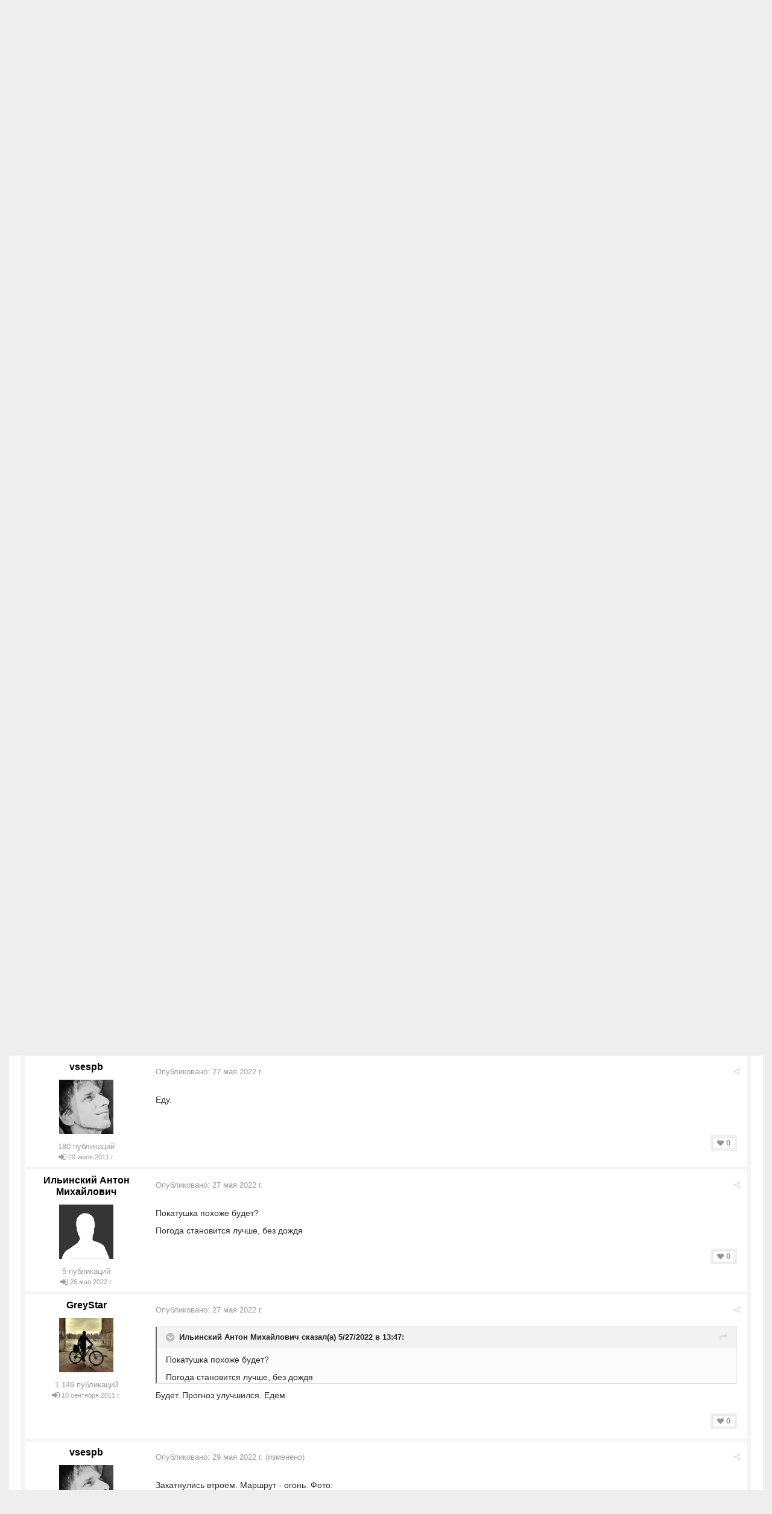

--- FILE ---
content_type: text/html;charset=UTF-8
request_url: https://velopiter.spb.ru/forum/topic/262578-280522-%D1%81%D1%83%D0%B1%D0%B1%D0%BE%D1%82%D0%B0-%D0%BA%D0%B0%D0%BD%D0%BD%D0%B5%D0%BB%D1%8C%D1%8F%D1%80%D0%B2%D0%B8-%D0%B2%D0%B5%D1%89%D0%B5%D0%B2%D0%BE-%D0%B3%D0%B0%D0%B2%D1%80%D0%B8%D0%BB%D0%BE%D0%B2%D0%BE-80-%D0%BA%D0%BC/
body_size: 17780
content:
<!DOCTYPE html><html lang="ru-RU" dir="ltr"><head><title>28/05/22, Суббота. Каннельярви-Вещево-Гаврилово 80 км - Покатушки - ВелоПитер</title>
<!--[if lt IE 9]>
			<link rel="stylesheet" type="text/css" href="https://velopiter.spb.ru/uploads/css_built_12/5e61784858ad3c11f00b5706d12afe52_ie8.css.6b87c08820be5543bd0cb2bc3318bc84.css">
		    <script src="//velopiter.spb.ru/applications/core/interface/html5shiv/html5shiv.js"></script>
		<![endif]-->
		
<meta charset="utf-8">

	<meta name="viewport" content="width=device-width, initial-scale=1">


	<meta property="og:image" content="https://velopiter.spb.ru/uploads/monthly_2016_08/share.png.5680d989b789a9d532eb12730c4bd54a.png">


	
		
			<meta name="description" content="

	Еду.



	 

">
		
	

	
		
			<meta property="og:title" content="28/05/22, Суббота. Каннельярви-Вещево-Гаврилово 80 км">
		
	

	
		
			<meta property="og:type" content="object">
		
	

	
		
			<meta property="og:url" content="https://velopiter.spb.ru/forum/topic/262578-280522-суббота-каннельярви-вещево-гаврилово-80-км/">
		
	

	
		
			<meta property="og:description" content="

	Еду.



	 

">
		
	

	
		
			<meta property="og:updated_time" content="2022-05-29T09:21:40Z">
		
	

	
		
			<meta property="og:site_name" content="ВелоПитер">
		
	

	
		
			<meta property="og:locale" content="ru_RU">
		
	

<meta name="theme-color" content="#3c6994">
<link rel="canonical" href="https://velopiter.spb.ru/forum/topic/262578-280522-суббота-каннельярви-вещево-гаврилово-80-км/" />


		

	<link rel='stylesheet' href='https://velopiter.spb.ru/uploads/css_built_12/341e4a57816af3ba440d891ca87450ff_framework.css.d088a32d6b9dc22a4a22e4c14945385e.css?v=01fe080093' media='all'>

	<link rel='stylesheet' href='https://velopiter.spb.ru/uploads/css_built_12/05e81b71abe4f22d6eb8d1a929494829_responsive.css.8a52885ce32975c75f2bdabf663fb9a7.css?v=01fe080093' media='all'>

	<link rel='stylesheet' href='https://velopiter.spb.ru/uploads/css_built_12/20446cf2d164adcc029377cb04d43d17_flags.css.ca2077720948f763cd67c566676a678f.css?v=01fe080093' media='all'>

	<link rel='stylesheet' href='https://velopiter.spb.ru/uploads/css_built_12/90eb5adf50a8c640f633d47fd7eb1778_core.css.db3be63fb171191a955788bbe8c93ae6.css?v=01fe080093' media='all'>

	<link rel='stylesheet' href='https://velopiter.spb.ru/uploads/css_built_12/5a0da001ccc2200dc5625c3f3934497d_core_responsive.css.e0be4b1e8e007f703d7a7836f21e72e1.css?v=01fe080093' media='all'>

	<link rel='stylesheet' href='https://velopiter.spb.ru/uploads/css_built_12/62e269ced0fdab7e30e026f1d30ae516_forums.css.b6528b1492fdf8eefc4bbc9d0784422f.css?v=01fe080093' media='all'>

	<link rel='stylesheet' href='https://velopiter.spb.ru/uploads/css_built_12/76e62c573090645fb99a15a363d8620e_forums_responsive.css.b84ab711b812575b0d8bf41781f4db21.css?v=01fe080093' media='all'>




<link rel='stylesheet' href='https://velopiter.spb.ru/uploads/css_built_12/258adbb6e4f3e83cd3b355f84e3fa002_custom.css.d60b68fef60900f59b0519e7632199ee.css?v=01fe080093' media='all'>



<style type='text/css'>
.dashed {
    border: 1px dashed #1b7cad;
}
</style>
		
<link rel="stylesheet" href="https://velopiter.spb.ru/uploads/custom_javascript/mapbbcode/leaflet.css" />
<link rel="stylesheet" href="https://velopiter.spb.ru/uploads/custom_javascript/mapbbcode/leaflet.draw.css" />
<script src="https://velopiter.spb.ru/uploads/custom_javascript/mapbbcode/leaflet.js"></script>
<script src="https://velopiter.spb.ru/uploads/custom_javascript/mapbbcode/leaflet.draw.js"></script>
<script src="https://velopiter.spb.ru/uploads/custom_javascript/mapbbcode/mapbbcode.js"></script>
<script src="https://velopiter.spb.ru/uploads/custom_javascript/mapbbcode/LayerList.js"></script>
<script language="Javascript" type="text/javascript">
<!--
var mapBBcode = new MapBBCode({
    windowPath: 'https://velopiter.spb.ru/uploads/custom_javascript/mapbbcode/',
    layers: 'OpenStreetMap',
    defaultZoom: 2,
    defaultPosition: [22, 11],
    viewWidth: 600,
    viewHeight: 300,
    fullViewHeight: 600,
    editorHeight: 400,
    windowWidth: 800,
    windowHeight: 500,
    fullFromStart: false,
    preferStandardLayerSwitcher: true
});
//-->
</script>


	<script type='text/javascript'>
		var ipsDebug = false;		
	
		var CKEDITOR_BASEPATH = '//velopiter.spb.ru/applications/core/interface/ckeditor/ckeditor/';
	
		var ipsSettings = {
			
			
			
			
			cookie_prefix: "ips4_",
			
			
			cookie_ssl: true,
			
			imgURL: "",
			baseURL: "//velopiter.spb.ru/",
			jsURL: "//velopiter.spb.ru/applications/core/interface/js/js.php",
			csrfKey: "b61484b11ece3f692020c48f99b3f5da",
			antiCache: "01fe080093",
			disableNotificationSounds: false,
			useCompiledFiles: true,
			links_external: 0,
			memberID: 0
		};
	</script>



<script type='text/javascript' src='https://velopiter.spb.ru/uploads/javascript_global/root_library.js.8ced7541873a33f9548dcbea65da04d4.js?v=01fe080093' data-ips></script>


<script type='text/javascript' src='https://velopiter.spb.ru/uploads/javascript_global/root_js_lang_3.js.fa80fa7bbc6b481e3abc0d920257087b.js?v=01fe080093' data-ips></script>


<script type='text/javascript' src='https://velopiter.spb.ru/uploads/javascript_global/root_framework.js.7ea1656820de81ae5c77e80284d6e5a5.js?v=01fe080093' data-ips></script>


<script type='text/javascript' src='https://velopiter.spb.ru/uploads/javascript_core/global_global_core.js.22bac0cf14f143d33df73d48e33abdfe.js?v=01fe080093' data-ips></script>


<script type='text/javascript' src='https://velopiter.spb.ru/uploads/javascript_core/plugins_plugins.js.8ba5cacf9e713e381d9ccb422f6971d5.js?v=01fe080093' data-ips></script>


<script type='text/javascript' src='https://velopiter.spb.ru/uploads/javascript_global/root_front.js.5bd525e48fc7b4f5077a07dabd1f3e70.js?v=01fe080093' data-ips></script>


<script type='text/javascript' src='https://velopiter.spb.ru/uploads/javascript_forums/front_front_topic.js.bdaa58b33aa15507bfc7f6818d97371e.js?v=01fe080093' data-ips></script>


<script type='text/javascript' src='https://velopiter.spb.ru/uploads/javascript_core/front_front_core.js.74850ca49b79ad84e4f7780c6e7db230.js?v=01fe080093' data-ips></script>


<script type='text/javascript' src='https://velopiter.spb.ru/uploads/javascript_global/root_map.js.0dee7bf7b5efe10e7354e78b77d0ce2e.js?v=01fe080093' data-ips></script>



	<script type='text/javascript'>
		
			ips.setSetting( 'date_format', jQuery.parseJSON('"dd.mm.yy"') );
		
			ips.setSetting( 'date_first_day', jQuery.parseJSON('0') );
		
			ips.setSetting( 'remote_image_proxy', jQuery.parseJSON('0') );
		
		
	</script>

<script type='text/javascript'>
function layerVis(layer, on)
{
	thisDiv = document.getElementById(layer);
	if (thisDiv) {
		if (thisDiv.style.display == 'none') {
			thisDiv.style.display = 'block';
		} else {
			thisDiv.style.display = 'none';
		}
	}
}
</script>
		

	</head><body class="ipsApp ipsApp_front ipsJS_none ipsClearfix" data-controller="core.front.core.app"  data-message=""  data-pageapp="forums" data-pagelocation="front" data-pagemodule="forums" data-pagecontroller="topic" itemscope itemtype="http://schema.org/WebSite">
 <meta itemprop="url" content="https://velopiter.spb.ru/">
<a href="#elContent" class="ipsHide" title="Перейти к основному содержимому" accesskey="m">Перейти к содержимому</a>
		
      	
      		
      	
      	
		<div id="ipsLayout_header" class="ipsClearfix">
			

			


			
<ul id='elMobileNav' class='ipsList_inline ipsResponsive_hideDesktop ipsResponsive_block' data-controller='core.front.core.mobileNav'>
	
		
			
			
				
				
			
				
				
			
				
					<li id='elMobileBreadcrumb'>
						<a href='https://velopiter.spb.ru/forum/29-покатушки/'>
							<span>Покатушки</span>
						</a>
					</li>
				
				
			
				
				
			
		
	
	
	
	<li >
		<a data-action="defaultStream" class='ipsType_light'  href='https://velopiter.spb.ru/discover/'><i class='icon-newspaper'></i></a>
	</li>

	
		<li class='ipsJS_show'>
			<a href='https://velopiter.spb.ru/search/' data-action="mobileSearch"><i class='fa fa-search'></i></a>
		</li>
	
	<li data-ipsDrawer data-ipsDrawer-drawerElem='#elMobileDrawer'>
		<a href='#'>
			
			
				
			
			
			
			<i class='fa fa-navicon'></i>
		</a>
	</li>
</ul>
			<header><div class="ipsLayout_container">
					


<a href='https://velopiter.spb.ru/' id='elLogo' accesskey='1'><img src="https://velopiter.spb.ru/uploads/monthly_2021_08/611e6c0c6b10b_.jpg.6983c87a08bf624447ea6cd5324d2ca6.jpg" alt='ВелоПитер'></a>

                    
                      
<div class="adLogoContainer">
  <div class="ad100-100">

<div class='ipsAdvertisement ipsSpacer_both ipsSpacer_half'>
	<ul class='ipsList_inline ipsType_center ipsList_reset ipsList_noSpacing'>
		<li class='ipsAdvertisement_large ipsResponsive_showDesktop ipsResponsive_inlineBlock ipsAreaBackground_light'>
			
				<a href='https://velopiter.spb.ru/?app=core&amp;module=system&amp;controller=redirect&amp;do=advertisement&amp;ad=17&amp;csrfKey=b61484b11ece3f692020c48f99b3f5da' target='_blank' rel='nofollow noopener noreferrer'>
			
				<img src='https://velopiter.spb.ru/uploads/monthly_2020_05/5e84c7da8b231_.jpg.b67cd810bbccbb4ca6c55082c7421692.jpg.0b62a3eca666614a9a92347d8fbbb86a.jpg' alt="advertisement_alt" class='ipsImage ipsContained'>
			
				</a>
			
		</li>
		
		<li class='ipsAdvertisement_medium ipsResponsive_showTablet ipsResponsive_inlineBlock ipsAreaBackground_light'>
			
				<a href='https://velopiter.spb.ru/?app=core&amp;module=system&amp;controller=redirect&amp;do=advertisement&amp;ad=17&amp;csrfKey=b61484b11ece3f692020c48f99b3f5da' target='_blank' rel='nofollow noopener noreferrer'>
			
				<img src='https://velopiter.spb.ru/uploads/monthly_2020_05/5e84c7da8b231_.jpg.b67cd810bbccbb4ca6c55082c7421692.jpg.0b62a3eca666614a9a92347d8fbbb86a.jpg' alt="advertisement_alt" class='ipsImage ipsContained'>
			
				</a>
			
		</li>

		<li class='ipsAdvertisement_small ipsResponsive_showPhone ipsResponsive_inlineBlock ipsAreaBackground_light'>
			
				<a href='https://velopiter.spb.ru/?app=core&amp;module=system&amp;controller=redirect&amp;do=advertisement&amp;ad=17&amp;csrfKey=b61484b11ece3f692020c48f99b3f5da' target='_blank' rel='nofollow noopener noreferrer'>
			
				<img src='https://velopiter.spb.ru/uploads/monthly_2020_05/5e84c7da8b231_.jpg.b67cd810bbccbb4ca6c55082c7421692.jpg.0b62a3eca666614a9a92347d8fbbb86a.jpg' alt="advertisement_alt" class='ipsImage ipsContained'>
			
				</a>
			
		</li>
		
	</ul>
	
</div>
</div>
  <div class="ad100-100">

<div class='ipsAdvertisement ipsSpacer_both ipsSpacer_half'>
	<ul class='ipsList_inline ipsType_center ipsList_reset ipsList_noSpacing'>
		<li class='ipsAdvertisement_large ipsResponsive_showDesktop ipsResponsive_inlineBlock ipsAreaBackground_light'>
			
				<a href='https://velopiter.spb.ru/?app=core&amp;module=system&amp;controller=redirect&amp;do=advertisement&amp;ad=16&amp;csrfKey=b61484b11ece3f692020c48f99b3f5da' target='_blank' rel='nofollow noopener noreferrer'>
			
				<img src='https://velopiter.spb.ru/uploads/monthly_2020_05/5eb545eb5386e_.jpg.9ae5067f2111d15a7bf27a9ced7c823c.jpg' alt="advertisement_alt" class='ipsImage ipsContained'>
			
				</a>
			
		</li>
		
		<li class='ipsAdvertisement_medium ipsResponsive_showTablet ipsResponsive_inlineBlock ipsAreaBackground_light'>
			
				<a href='https://velopiter.spb.ru/?app=core&amp;module=system&amp;controller=redirect&amp;do=advertisement&amp;ad=16&amp;csrfKey=b61484b11ece3f692020c48f99b3f5da' target='_blank' rel='nofollow noopener noreferrer'>
			
				<img src='https://velopiter.spb.ru/uploads/monthly_2020_05/5eb545eb5386e_.jpg.9ae5067f2111d15a7bf27a9ced7c823c.jpg' alt="advertisement_alt" class='ipsImage ipsContained'>
			
				</a>
			
		</li>

		<li class='ipsAdvertisement_small ipsResponsive_showPhone ipsResponsive_inlineBlock ipsAreaBackground_light'>
			
				<a href='https://velopiter.spb.ru/?app=core&amp;module=system&amp;controller=redirect&amp;do=advertisement&amp;ad=16&amp;csrfKey=b61484b11ece3f692020c48f99b3f5da' target='_blank' rel='nofollow noopener noreferrer'>
			
				<img src='https://velopiter.spb.ru/uploads/monthly_2020_05/5eb545eb5386e_.jpg.9ae5067f2111d15a7bf27a9ced7c823c.jpg' alt="advertisement_alt" class='ipsImage ipsContained'>
			
				</a>
			
		</li>
		
	</ul>
	
</div>
</div>
  <div class="ad100-100">

<div class='ipsAdvertisement ipsSpacer_both ipsSpacer_half'>
	<ul class='ipsList_inline ipsType_center ipsList_reset ipsList_noSpacing'>
		<li class='ipsAdvertisement_large ipsResponsive_showDesktop ipsResponsive_inlineBlock ipsAreaBackground_light'>
			
				<a href='https://velopiter.spb.ru/?app=core&amp;module=system&amp;controller=redirect&amp;do=advertisement&amp;ad=18&amp;csrfKey=b61484b11ece3f692020c48f99b3f5da' target='_blank' rel='nofollow noopener noreferrer'>
			
				<img src='https://velopiter.spb.ru/uploads/monthly_2020_06/5eecc3d81a1b5_.jpg.c9c356f5016e555a118c432b06a8d6a3.jpg' alt="advertisement_alt" class='ipsImage ipsContained'>
			
				</a>
			
		</li>
		
		<li class='ipsAdvertisement_medium ipsResponsive_showTablet ipsResponsive_inlineBlock ipsAreaBackground_light'>
			
				<a href='https://velopiter.spb.ru/?app=core&amp;module=system&amp;controller=redirect&amp;do=advertisement&amp;ad=18&amp;csrfKey=b61484b11ece3f692020c48f99b3f5da' target='_blank' rel='nofollow noopener noreferrer'>
			
				<img src='https://velopiter.spb.ru/uploads/monthly_2020_06/5eecc3d81a1b5_.jpg.c9c356f5016e555a118c432b06a8d6a3.jpg' alt="advertisement_alt" class='ipsImage ipsContained'>
			
				</a>
			
		</li>

		<li class='ipsAdvertisement_small ipsResponsive_showPhone ipsResponsive_inlineBlock ipsAreaBackground_light'>
			
				<a href='https://velopiter.spb.ru/?app=core&amp;module=system&amp;controller=redirect&amp;do=advertisement&amp;ad=18&amp;csrfKey=b61484b11ece3f692020c48f99b3f5da' target='_blank' rel='nofollow noopener noreferrer'>
			
				<img src='https://velopiter.spb.ru/uploads/monthly_2020_06/5eecc3d81a1b5_.jpg.c9c356f5016e555a118c432b06a8d6a3.jpg' alt="advertisement_alt" class='ipsImage ipsContained'>
			
				</a>
			
		</li>
		
	</ul>
	
</div>
</div>
  <div class="ad100-100"></div>
  <div class="ad100-100"></div>
</div>  
                    
				</div>
			</header>
			

	<nav class='ipsLayout_container'>
	

	<ul id="elUserNav" class="ipsList_inline cSignedOut ipsClearfix ipsResponsive_hidePhone ipsResponsive_block">
<li id="elSignInLink">
			<a href="https://velopiter.spb.ru/login/" data-ipsmenu-closeonclick="false" data-ipsmenu id="elUserSignIn">
				Войти  <i class="fa fa-caret-down"></i>
			</a>
			
<div id='elUserSignIn_menu' class='ipsMenu ipsMenu_auto ipsHide'>
	<div data-role="loginForm">
		
		
			
				
<form accept-charset='utf-8' class="ipsPad ipsForm ipsForm_vertical" method='post' action='https://velopiter.spb.ru/login/' data-ipsValidation novalidate>
	<input type="hidden" name="login__standard_submitted" value="1">
	
		<input type="hidden" name="csrfKey" value="b61484b11ece3f692020c48f99b3f5da">
	
	<h4 class="ipsType_sectionHead">Войти</h4>
	<br><br>
	<ul class='ipsList_reset'>
		
			
				
					<li class="ipsFieldRow ipsFieldRow_noLabel ipsFieldRow_fullWidth">
						<input type="text" required placeholder="Имя пользователя или email-адрес" name='auth' id='auth'>
					</li>
				
			
				
					<li class="ipsFieldRow ipsFieldRow_noLabel ipsFieldRow_fullWidth">
						<input type="password" required placeholder="Пароль" name='password' id='password'>
					</li>
				
			
				
					
<li class='ipsFieldRow ipsFieldRow_checkbox ipsClearfix ' id="f536fdcbffcd0c86965b74d9cb977e4e">
	
		
		
<input type="hidden" name="remember_me" value="0">
<span class='ipsCustomInput'>
	<input
		type='checkbox'
		role='checkbox'
		name='remember_me_checkbox'
		value='1'
		id="check_f536fdcbffcd0c86965b74d9cb977e4e"
		checked aria-checked='true'
		
		
		
		
		
		
	>
	
	<span></span>
</span>


		
		<div class='ipsFieldRow_content'>
			<label class='ipsFieldRow_label' for='check_f536fdcbffcd0c86965b74d9cb977e4e'>Запомнить меня </label>
			


<span class='ipsFieldRow_desc'>
	Не рекомендуется на общедоступных компьютерах
</span>
			
			
		</div>
	
</li>
				
			
				
					
<li class='ipsFieldRow ipsFieldRow_checkbox ipsClearfix ' id="e2375e2d793a21d784ba0fd49a6e8d47">
	
		
		
<input type="hidden" name="signin_anonymous" value="0">
<span class='ipsCustomInput'>
	<input
		type='checkbox'
		role='checkbox'
		name='signin_anonymous_checkbox'
		value='1'
		id="check_e2375e2d793a21d784ba0fd49a6e8d47"
		aria-checked='false'
		
		
		
		
		
		
	>
	
	<span></span>
</span>


		
		<div class='ipsFieldRow_content'>
			<label class='ipsFieldRow_label' for='check_e2375e2d793a21d784ba0fd49a6e8d47'>Войти анонимно </label>
			
			
			
		</div>
	
</li>
				
			
		
		<li class="ipsFieldRow ipsFieldRow_fullWidth">
			<br>
			<button type="submit" class="ipsButton ipsButton_primary ipsButton_small" id="elSignIn_submit">Войти</button>
			<br>
			<p class="ipsType_right ipsType_small">
				<a href='https://velopiter.spb.ru/lostpassword/' data-ipsDialog data-ipsDialog-title='Забыли пароль?'>Забыли пароль?</a>
			</p>
		</li>
	</ul>
</form>
			
		
		
	</div>
</div>
		</li>
		
			<li>
				<a href="https://velopiter.spb.ru/register/" id="elRegisterButton" class="ipsButton ipsButton_normal ipsButton_primary">
					Регистрация
				</a>
			</li>
		
	</ul>

		<div class='ipsNavBar_primary  ipsClearfix' data-controller='core.front.core.navBar'>
			
                <div id='elSearch' class='ipsPos_right' data-controller='core.front.core.quickSearch' itemprop="potentialAction" itemscope itemtype="http://schema.org/SearchAction" data-default="forums_topic">
					<form accept-charset='utf-8' action='https://velopiter.spb.ru/search/' method='get'>
						<meta itemprop="target" content="https://velopiter.spb.ru/search/?q={q}">
						<input type="hidden" name="type" value="forums_topic" data-role="searchFilter">
						<a href='#' id='elSearchFilter' data-ipsMenu data-ipsMenu-selectable='radio' data-ipsMenu-appendTo='#elSearch' class="ipsHide">
							<span data-role='searchingIn'>
								Темы
							</span>
							<i class='fa fa-caret-down'></i>
						</a>
						<ul id='elSearchFilter_menu' class='ipsMenu ipsMenu_selectable ipsMenu_narrow ipsHide'>
							<li class='ipsMenu_item ' data-ipsMenuValue='all'>
								<a href='https://velopiter.spb.ru/?app=core&amp;module=search&amp;controller=search&amp;csrfKey=b61484b11ece3f692020c48f99b3f5da' title='Везде'>Везде</a>
							</li>
							<li class='ipsMenu_sep'><hr></li>
							
								
									<li class='ipsMenu_item' data-ipsMenuValue='{&quot;type&quot;:&quot;forums_topic&quot;,&quot;item&quot;:262578}' data-options='{&quot;type&quot;:&quot;forums_topic&quot;,&quot;item&quot;:262578}'>
										<a href='#'>В тема</a>
									</li>
								
									<li class='ipsMenu_item' data-ipsMenuValue='{&quot;type&quot;:&quot;forums_topic&quot;,&quot;nodes&quot;:29}' data-options='{&quot;type&quot;:&quot;forums_topic&quot;,&quot;nodes&quot;:29}'>
										<a href='#'>В форуме</a>
									</li>
								
								<li class='ipsMenu_sep'><hr></li>
							
							<li data-role='globalSearchMenuOptions'></li>
							<li class='ipsMenu_item ipsMenu_itemNonSelect'>
								<a href='https://velopiter.spb.ru/search/' accesskey='4'><i class='fa fa-cog'></i> Расширенный поиск</a>
							</li>
						</ul>
						<input type='search' id='elSearchField' placeholder='Поиск...' name='q' itemprop="query-input">
						<button type='submit'><i class='fa fa-search'></i></button>
					</form>
				</div>
			
			<ul data-role="primaryNavBar" class='ipsResponsive_showDesktop ipsResponsive_block'>
				

	
		
		
			
		
		<li class='ipsNavBar_active' data-active id='elNavSecondary_10' data-role="navBarItem" data-navApp="forums" data-navExt="Forums">
			
			
				<a href="https://velopiter.spb.ru/forum/"  data-navItem-id="10" data-navDefault>
					Форумы
				</a>
			
			
				<ul class='ipsNavBar_secondary ' data-role='secondaryNavBar'>
					

	
		
		
		<li  id='elNavSecondary_13' data-role="navBarItem" data-navApp="core" data-navExt="Guidelines">
			
			
				<a href="https://velopiter.spb.ru/guidelines/"  data-navItem-id="13" >
					Правила
				</a>
			
			
		</li>
	

					<li class='ipsHide' id='elNavigationMore_10' data-role='navMore'>
						<a href='#' data-ipsMenu data-ipsMenu-appendTo='#elNavigationMore_10' id='elNavigationMore_10_dropdown'>FAQ <i class='fa fa-caret-down'></i></a>
						<ul class='ipsHide ipsMenu ipsMenu_auto' id='elNavigationMore_10_dropdown_menu' data-role='moreDropdown'></ul>
					</li>
				</ul>
			
		</li>
	

	
		
		
		<li  id='elNavSecondary_1' data-role="navBarItem" data-navApp="core" data-navExt="CustomItem">
			
			
				<a href="http://velopiter.spb.ru/articles"  data-navItem-id="1" >
					Сообщество
				</a>
			
			
				<ul class='ipsNavBar_secondary ipsHide' data-role='secondaryNavBar'>
					

	
		
		
		<li  id='elNavSecondary_20' data-role="navBarItem" data-navApp="cms" data-navExt="Pages">
			
			
				<a href="https://velopiter.spb.ru/articles/"  data-navItem-id="20" >
					Статьи
				</a>
			
			
		</li>
	

	
		
		
		<li  id='elNavSecondary_21' data-role="navBarItem" data-navApp="cms" data-navExt="Pages">
			
			
				<a href="https://velopiter.spb.ru/club/archive/"  data-navItem-id="21" >
					Архив статей
				</a>
			
			
		</li>
	

	
		
		
		<li  id='elNavSecondary_11' data-role="navBarItem" data-navApp="calendar" data-navExt="Calendar">
			
			
				<a href="https://velopiter.spb.ru/calendar/"  data-navItem-id="11" >
					Календарь
				</a>
			
			
		</li>
	

	

					<li class='ipsHide' id='elNavigationMore_1' data-role='navMore'>
						<a href='#' data-ipsMenu data-ipsMenu-appendTo='#elNavigationMore_1' id='elNavigationMore_1_dropdown'>FAQ <i class='fa fa-caret-down'></i></a>
						<ul class='ipsHide ipsMenu ipsMenu_auto' id='elNavigationMore_1_dropdown_menu' data-role='moreDropdown'></ul>
					</li>
				</ul>
			
		</li>
	

	
		
		
		<li  id='elNavSecondary_22' data-role="navBarItem" data-navApp="cms" data-navExt="Pages">
			
			
				<a href="https://velopiter.spb.ru/club/"  data-navItem-id="22" >
					Клуб
				</a>
			
			
				<ul class='ipsNavBar_secondary ipsHide' data-role='secondaryNavBar'>
					

	
		
		
		<li  id='elNavSecondary_23' data-role="navBarItem" data-navApp="core" data-navExt="CustomItem">
			
			
				<a href="http://velopiter.spb.ru/club/festival/%D1%84%D0%B5%D1%81%D1%82%D0%B8%D0%B2%D0%B0%D0%BB%D1%8C-%D0%B2%D0%B5%D0%BB%D0%BE%D0%BF%D0%B8%D1%82%D0%B5%D1%80-r1/"  data-navItem-id="23" >
					Фестиваль ВелоПитер
				</a>
			
			
		</li>
	

					<li class='ipsHide' id='elNavigationMore_22' data-role='navMore'>
						<a href='#' data-ipsMenu data-ipsMenu-appendTo='#elNavigationMore_22' id='elNavigationMore_22_dropdown'>FAQ <i class='fa fa-caret-down'></i></a>
						<ul class='ipsHide ipsMenu ipsMenu_auto' id='elNavigationMore_22_dropdown_menu' data-role='moreDropdown'></ul>
					</li>
				</ul>
			
		</li>
	

	
		
		
		<li  id='elNavSecondary_19' data-role="navBarItem" data-navApp="cms" data-navExt="Pages">
			
			
				<a href="https://velopiter.spb.ru/users/"  data-navItem-id="19" >
					Пользователи
				</a>
			
			
				<ul class='ipsNavBar_secondary ipsHide' data-role='secondaryNavBar'>
					

	
		
		
		<li  id='elNavSecondary_14' data-role="navBarItem" data-navApp="core" data-navExt="StaffDirectory">
			
			
				<a href="https://velopiter.spb.ru/staff/"  data-navItem-id="14" >
					Администрация
				</a>
			
			
		</li>
	

	
		
		
		<li  id='elNavSecondary_15' data-role="navBarItem" data-navApp="core" data-navExt="OnlineUsers">
			
			
				<a href="https://velopiter.spb.ru/online/"  data-navItem-id="15" >
					Пользователи в сети
				</a>
			
			
		</li>
	

					<li class='ipsHide' id='elNavigationMore_19' data-role='navMore'>
						<a href='#' data-ipsMenu data-ipsMenu-appendTo='#elNavigationMore_19' id='elNavigationMore_19_dropdown'>FAQ <i class='fa fa-caret-down'></i></a>
						<ul class='ipsHide ipsMenu ipsMenu_auto' id='elNavigationMore_19_dropdown_menu' data-role='moreDropdown'></ul>
					</li>
				</ul>
			
		</li>
	

	
		
		
		<li  id='elNavSecondary_2' data-role="navBarItem" data-navApp="core" data-navExt="CustomItem">
			
			
				<a href="https://velopiter.spb.ru/discover/"  data-navItem-id="2" >
					Активность
				</a>
			
			
				<ul class='ipsNavBar_secondary ipsHide' data-role='secondaryNavBar'>
					

	
		
		
		<li  id='elNavSecondary_3' data-role="navBarItem" data-navApp="core" data-navExt="AllActivity">
			
			
				<a href="https://velopiter.spb.ru/discover/"  data-navItem-id="3" >
					Вся активность
				</a>
			
			
		</li>
	

	
		
		
		<li  id='elNavSecondary_4' data-role="navBarItem" data-navApp="core" data-navExt="YourActivityStreams">
			
			
				<a href="#"  data-navItem-id="4" >
					Мои ленты активности
				</a>
			
			
		</li>
	

	
		
		
		<li  id='elNavSecondary_5' data-role="navBarItem" data-navApp="core" data-navExt="YourActivityStreamsItem">
			
			
				<a href="https://velopiter.spb.ru/discover/unread/"  data-navItem-id="5" >
					Непрочитанное
				</a>
			
			
		</li>
	

	
		
		
		<li  id='elNavSecondary_6' data-role="navBarItem" data-navApp="core" data-navExt="YourActivityStreamsItem">
			
			
				<a href="https://velopiter.spb.ru/discover/content-started/"  data-navItem-id="6" >
					Мои публикации
				</a>
			
			
		</li>
	

	
		
		
		<li  id='elNavSecondary_7' data-role="navBarItem" data-navApp="core" data-navExt="Search">
			
			
				<a href="https://velopiter.spb.ru/search/"  data-navItem-id="7" >
					Поиск
				</a>
			
			
		</li>
	

					<li class='ipsHide' id='elNavigationMore_2' data-role='navMore'>
						<a href='#' data-ipsMenu data-ipsMenu-appendTo='#elNavigationMore_2' id='elNavigationMore_2_dropdown'>FAQ <i class='fa fa-caret-down'></i></a>
						<ul class='ipsHide ipsMenu ipsMenu_auto' id='elNavigationMore_2_dropdown_menu' data-role='moreDropdown'></ul>
					</li>
				</ul>
			
		</li>
	

	
		
		
		<li  id='elNavSecondary_17' data-role="navBarItem" data-navApp="core" data-navExt="CustomItem">
			
			
				<a href="https://velopiter.spb.ru/forum/topic/236628-faq-%D0%BF%D0%BE-%D0%BD%D0%BE%D0%B2%D0%BE%D0%BC%D1%83-%D0%B4%D0%B2%D0%B8%D0%B6%D0%BA%D1%83/"  data-navItem-id="17" >
					FAQ
				</a>
			
			
		</li>
	

	
		
		
		<li  id='elNavSecondary_24' data-role="navBarItem" data-navApp="core" data-navExt="CustomItem">
			
			
				<a href="http://old.velopiter.spb.ru/" target='_blank' data-navItem-id="24" >
					Архив
				</a>
			
			
		</li>
	

				<li class='ipsHide' id='elNavigationMore' data-role='navMore'>
					<a href='#' data-ipsMenu data-ipsMenu-appendTo='#elNavigationMore' id='elNavigationMore_dropdown'>FAQ</a>
					<ul class='ipsNavBar_secondary ipsHide' data-role='secondaryNavBar'>
						<li class='ipsHide' id='elNavigationMore_more' data-role='navMore'>
							<a href='#' data-ipsMenu data-ipsMenu-appendTo='#elNavigationMore_more' id='elNavigationMore_more_dropdown'>FAQ <i class='fa fa-caret-down'></i></a>
							<ul class='ipsHide ipsMenu ipsMenu_auto' id='elNavigationMore_more_dropdown_menu' data-role='moreDropdown'></ul>
						</li>
					</ul>
				</li>
			</ul>
		</div>
	</nav>

		</div>
		<main role="main" id="ipsLayout_body" class="ipsLayout_container"><div id="ipsLayout_contentArea">
				<div id="ipsLayout_contentWrapper">
					
<nav class='ipsBreadcrumb ipsBreadcrumb_top ipsFaded_withHover'>
	

	<ul class='ipsList_inline ipsPos_right'>
		
		<li>
			<a data-action="defaultStream" class='ipsType_light '  href='https://velopiter.spb.ru/discover/'><i class='icon-newspaper'></i> <span>Вся активность</span></a>
		</li>
		
	</ul>

	<ul  itemscope itemtype="http://schema.org/BreadcrumbList">
		<li  itemprop="itemListElement" itemscope itemtype="http://schema.org/ListItem">
			<a href='https://velopiter.spb.ru/' itemprop="url">
				<span itemprop="name"><i class='fa fa-home'></i> ВелоПитер <i class='fa fa-angle-right'></i></span>
			</a>
		</li>
		
		
			<li  itemprop="itemListElement" itemscope itemtype="http://schema.org/ListItem">
				
					<a href='https://velopiter.spb.ru/forum/' itemprop="item">
						<span itemprop="name">Форумы <i class='fa fa-angle-right'></i></span>
                      	<meta itemprop="position" content="1" />
					</a>
				
			</li>
			
		
			<li  itemprop="itemListElement" itemscope itemtype="http://schema.org/ListItem">
				
					<a href='https://velopiter.spb.ru/forum/169-ВЕЛО-РАЗДЕЛ/' itemprop="item">
						<span itemprop="name">ВЕЛО-РАЗДЕЛ <i class='fa fa-angle-right'></i></span>
                      	<meta itemprop="position" content="2" />
					</a>
				
			</li>
			
		
			<li  itemprop="itemListElement" itemscope itemtype="http://schema.org/ListItem">
				
					<a href='https://velopiter.spb.ru/forum/29-покатушки/' itemprop="item">
						<span itemprop="name">Покатушки <i class='fa fa-angle-right'></i></span>
                      	<meta itemprop="position" content="3" />
					</a>
				
			</li>
			
		
			<li  itemprop="itemListElement" itemscope itemtype="http://schema.org/ListItem">
				
					28/05/22, Суббота. Каннельярви-Вещево-Гаврилово 80 км
				
			</li>
			
		
	</ul>
</nav>
					
					<div id="ipsLayout_mainArea">


  
    
  
    <div class="ipsMessage ipsSpacer_bottom siteMessage siteMessage_general fa-warning" data-controller="plugins.siteMessageDismiss">
      
		    <a href="https://velopiter.spb.ru/?app=core&amp;module=system&amp;section=plugins&amp;do=dismissSiteMessage&amp;csrfKey=b61484b11ece3f692020c48f99b3f5da" class="ipsType_blendlinks ipsPos_right" data-action="dismiss"><i class="fa fa-times"></i></a>
      
      <div>
		      <p>
	Please log in.
</p>
      </div>
	  </div>


						<a id="elContent"></a>
						
						
						

	<div class='cWidgetContainer '  data-role='widgetReceiver' data-orientation='horizontal' data-widgetArea='header'>
		<ul class='ipsList_reset'>
			
				
					<li class='ipsWidget ipsWidget_horizontal ipsBox ipsWidgetHide ipsHide' data-blockID='app_core_announcements_announcements' data-blockConfig="true" data-blockTitle="Объявления" data-controller='core.front.widgets.block'></li>
				
			
		</ul>
	</div>

						





<div class="ipsPageHeader ipsClearfix">
	
		<div class="ipsPos_right ipsResponsive_noFloat ipsResponsive_hidePhone">
			

<div data-followApp='forums' data-followArea='topic' data-followID='262578' data-controller='core.front.core.followButton'>
	
		<span class='ipsType_light ipsType_blendLinks ipsResponsive_hidePhone ipsResponsive_inline'><i class='fa fa-info-circle'></i> <a href='https://velopiter.spb.ru/login/' title='Перейти на страницу входа'>Войдите, чтобы подписаться</a>&nbsp;&nbsp;</span>
	
	

	<div class="ipsFollow ipsPos_middle ipsButton ipsButton_light ipsButton_verySmall " data-role="followButton">
		
			<a href='https://velopiter.spb.ru/?app=core&amp;module=system&amp;section=notifications&amp;do=followers&amp;follow_app=forums&amp;follow_area=topic&amp;follow_id=262578' title='Кто подписался?' class='ipsType_blendLinks ipsType_noUnderline' data-ipsTooltip data-ipsDialog data-ipsDialog-size='narrow' data-ipsDialog-title='Кто подписан на это'>
		
				<span>Подписчики</span>
				<span class='ipsCommentCount'>1</span>
		
			</a>
		
	</div>

</div>
		</div>
	
	<div class="ipsPhotoPanel ipsPhotoPanel_small ipsPhotoPanel_notPhone ipsClearfix">
		


	<a href="https://velopiter.spb.ru/profile/21719-GreyStar/" data-ipsHover data-ipsHover-target="https://velopiter.spb.ru/profile/21719-GreyStar/?do=hovercard" class="ipsUserPhoto ipsUserPhoto_small" title="Перейти в профиль GreyStar">
		<img src='https://velopiter.spb.ru/uploads/monthly_2018_05/5af096f28b80a_BoegT4gpNXQ().jpg.3c2d06cf2eb74bd0166406638d863f28.thumb.jpg.7e677368bcd8c822685964d29bd5406f.jpg' alt='GreyStar' itemprop="image">
	</a>

		<div>
			<h1 class="ipsType_pageTitle">
				

					
				
					28/05/22, Суббота. Каннельярви-Вещево-Гаврилово 80 км
				
			</h1>

	
		<p id='nbTopicDescription' class='ipsType_reset ipsType_blendLinks'>
			<span class='ipsType_normal'>Несложная покатуха без огребалова через Нахимовское и Глубокое озёра с посещением аэродрома в Вещево.</span><br>
		</p>
	

			
			<p class="ipsType_reset ipsType_blendLinks ipsSpacer_bottom ipsSpacer_half">
				<span class="ipsType_normal">Автор: 
<a href='https://velopiter.spb.ru/profile/21719-GreyStar/' data-ipsHover data-ipsHover-target='https://velopiter.spb.ru/profile/21719-GreyStar/?do=hovercard&amp;referrer=https%253A%252F%252Fvelopiter.spb.ru%252Fforum%252Ftopic%252F262578-280522-%25D1%2581%25D1%2583%25D0%25B1%25D0%25B1%25D0%25BE%25D1%2582%25D0%25B0-%25D0%25BA%25D0%25B0%25D0%25BD%25D0%25BD%25D0%25B5%25D0%25BB%25D1%258C%25D1%258F%25D1%2580%25D0%25B2%25D0%25B8-%25D0%25B2%25D0%25B5%25D1%2589%25D0%25B5%25D0%25B2%25D0%25BE-%25D0%25B3%25D0%25B0%25D0%25B2%25D1%2580%25D0%25B8%25D0%25BB%25D0%25BE%25D0%25B2%25D0%25BE-80-%25D0%25BA%25D0%25BC%252F' title="Перейти в профиль GreyStar">GreyStar</a></span>, <span class="ipsType_light ipsType_noBreak"><time datetime='2022-05-25T10:33:30Z' title='25.05.2022 10:33 ' data-short='3 г.'>25 мая 2022 г.</time></span><br></p>
			
				


	
		<ul class='ipsTags ipsList_inline '>
			
				
				<li>
					<a href="https://velopiter.spb.ru/tags/покатуха/" title="Найти другое содержимое с ключевым словом 'покатуха'"><span>покатуха</span></a>
				</li>
			
				
				<li>
					<a href="https://velopiter.spb.ru/tags/вещево/" title="Найти другое содержимое с ключевым словом 'вещево'"><span>вещево</span></a>
				</li>
			
				
				<li>
					<a href="https://velopiter.spb.ru/tags/аэродром/" title="Найти другое содержимое с ключевым словом 'аэродром'"><span>аэродром</span></a>
				</li>
			
				
				<li>
					<a href="https://velopiter.spb.ru/tags/нахимовское/" title="Найти другое содержимое с ключевым словом 'нахимовское'"><span>нахимовское</span></a>
				</li>
			
				
				<li>
					<a href="https://velopiter.spb.ru/tags/глубокое/" title="Найти другое содержимое с ключевым словом 'глубокое'"><span>глубокое</span></a>
				</li>
			
		</ul>
	

			
		</div>
	</div>
</div>





<div class="ipsClearfix">
	
	
	<ul class="ipsToolList ipsToolList_horizontal ipsClearfix ipsSpacer_both ipsResponsive_hidePhone">
		
		
		
	</ul>
</div>

<div data-controller="core.front.core.commentFeed,forums.front.topic.view, core.front.core.ignoredComments"  data-baseurl="https://velopiter.spb.ru/forum/topic/262578-280522-суббота-каннельярви-вещево-гаврилово-80-км/" data-lastpage data-feedid="topic-262578" class="cTopic ipsClear ipsSpacer_top">
	
		<h2 class="ipsType_sectionTitle ipsType_reset ipsType_medium" data-role="comment_count" data-commentcountstring="js_num_topic_posts">9 сообщений в этой теме</h2>
		
	

	<div data-role="commentFeed" data-controller="core.front.core.moderation" class="ipsAreaBackground_light ipsPad_half">
		<form action="https://velopiter.spb.ru/forum/topic/262578-280522-суббота-каннельярви-вещево-гаврилово-80-км/?csrfKey=b61484b11ece3f692020c48f99b3f5da&amp;do=multimodComment" method="post" data-ipspageaction data-role="moderationTools">
			
			
				
					
					
					




<a id="comment-18948317"></a>
<article itemscope itemtype="http://schema.org/Comment"  id="elComment_18948317" class="cPost ipsBox  ipsComment  ipsComment_parent ipsClearfix ipsClear ipsColumns ipsColumns_noSpacing ipsColumns_collapsePhone  ">
	
	<aside class="ipsComment_author cAuthorPane ipsColumn ipsColumn_medium"><h3 class="ipsType_sectionHead cAuthorPane_author ipsType_blendLinks ipsType_break" itemprop="creator" itemscope itemtype="http://schema.org/Person">
<strong itemprop="name">
<a href='https://velopiter.spb.ru/profile/21719-GreyStar/' data-ipsHover data-ipsHover-target='https://velopiter.spb.ru/profile/21719-GreyStar/?do=hovercard&amp;referrer=https%253A%252F%252Fvelopiter.spb.ru%252Fforum%252Ftopic%252F262578-280522-%25D1%2581%25D1%2583%25D0%25B1%25D0%25B1%25D0%25BE%25D1%2582%25D0%25B0-%25D0%25BA%25D0%25B0%25D0%25BD%25D0%25BD%25D0%25B5%25D0%25BB%25D1%258C%25D1%258F%25D1%2580%25D0%25B2%25D0%25B8-%25D0%25B2%25D0%25B5%25D1%2589%25D0%25B5%25D0%25B2%25D0%25BE-%25D0%25B3%25D0%25B0%25D0%25B2%25D1%2580%25D0%25B8%25D0%25BB%25D0%25BE%25D0%25B2%25D0%25BE-80-%25D0%25BA%25D0%25BC%252F' title="Перейти в профиль GreyStar">GreyStar</a></strong> <span class="ipsResponsive_showPhone ipsResponsive_inline">  
</span>
</h3>
		<ul class="cAuthorPane_info ipsList_reset">
			
			

			<li class="cAuthorPane_photo">
				


	<a href="https://velopiter.spb.ru/profile/21719-GreyStar/" data-ipsHover data-ipsHover-target="https://velopiter.spb.ru/profile/21719-GreyStar/?do=hovercard" class="ipsUserPhoto ipsUserPhoto_large" title="Перейти в профиль GreyStar">
		<img src='https://velopiter.spb.ru/uploads/monthly_2018_05/5af096f28b80a_BoegT4gpNXQ().jpg.3c2d06cf2eb74bd0166406638d863f28.thumb.jpg.7e677368bcd8c822685964d29bd5406f.jpg' alt='GreyStar' itemprop="image">
	</a>

			</li>
			
			
			
				<li class="ipsResponsive_hidePhone">
</li>
				<li class="ipsType_light">1 149 публикаций</li>

<li class="ipsType_light ipsType_small">
  <span data-ipsTooltip data-ipsTooltip-label="Дата регистрации">
    <i class="fa fa-sign-in fa-lg"></i> 
    
    <time datetime='2011-09-10T10:17:59Z' title='10.09.2011 10:17 ' data-short='14 г.'>10 сентября 2011 г.</time>
    
  </span>
</li>


				
				

			
		</ul></aside><div class="ipsColumn ipsColumn_fluid">
		

<div id="comment-18948317_wrap" data-controller="core.front.core.comment" data-commentapp="forums" data-commenttype="forums" data-commentid="18948317" data-quotedata="{&quot;userid&quot;:21719,&quot;username&quot;:&quot;GreyStar&quot;,&quot;timestamp&quot;:1653474810,&quot;contentapp&quot;:&quot;forums&quot;,&quot;contenttype&quot;:&quot;forums&quot;,&quot;contentid&quot;:262578,&quot;contentclass&quot;:&quot;forums_Topic&quot;,&quot;contentcommentid&quot;:18948317}" class="ipsComment_content ipsType_medium  ipsFaded_withHover">
	

	<div class="ipsComment_meta ipsType_light">
		<p class="ipsPos_right ipsType_reset ipsType_blendLinks ipsFaded ipsFaded_more">
			
			<a href="https://velopiter.spb.ru/forum/topic/262578-280522-суббота-каннельярви-вещево-гаврилово-80-км/?do=findComment&amp;comment=18948317" data-ipstooltip title="Поделиться сообщением" data-ipsmenu data-ipsmenu-closeonclick="false" id="elSharePost_18948317" data-role="shareComment"><i class="fa fa-share-alt"></i></a>
			
		</p>

		<p class="ipsType_reset">
			<a href="https://velopiter.spb.ru/forum/topic/262578-280522-суббота-каннельярви-вещево-гаврилово-80-км/?do=findComment&amp;comment=18948317" class="ipsType_blendLinks">Опубликовано: <time datetime='2022-05-25T10:33:30Z' title='25.05.2022 10:33 ' data-short='3 г.'>25 мая 2022 г.</time></a>
			
				(изменено)
			
			
			
		
</p>
	</div>

	


	<div class="cPost_contentWrap ipsPad">		
		<div data-role="commentContent" itemprop="text" class="ipsType_normal ipsType_richText ipsContained" data-controller="core.front.core.lightboxedImages">
			
<p>
	В субботу, 28 мая сего года, предлагаю прокатиться по старому, но не потерявшему  свою привлекательность, <a href="https://activetrip.me/map?routes=79an4eV&amp;pos=60.52013%2C29.26346%2C10" rel="external nofollow">маршруту</a>.
</p>

<p>
	 
</p>

<p>
	Старт в 10:30 от платформы Каннельярви. "Ласточка" от Финбана на Выборг в 9:30. Скорость от 10 до 25 км/ч, в зависимости от типа покрытия и уклона.:)
</p>

<p>
	 
</p>

<p>
	Покрытие самое разнообразное: асфальт, грунт, грейдер, щебень, бетон, песок, колея... немного луж тоже будет.
</p>

<p>
	 
</p>

<p>
	Магазины и привалы будут - всё отмечено на треке. Главная цель - посещение бывшего военного аэродрома в Вещево. Очень интересная и атмосферная заброшка.
</p>

<p>
	 
</p>

<p>
	Никуда не гоним и всех ждём. Но рассчитывайте свои силы правильно - всё-таки 80 км и практически без асфальта.
</p>

<p>
	 
</p>

<p>
	Точка схода одна  - на 41-ом км маршрута можно уйти налево, к платформе в Лейпясуо. До неё 12 км ходу.
</p>

<p>
	 
</p>

<p>
	На прохождение маршрута планирую потратить 9 часов. Финиш в Гаврилово в 19:30, чтобы успеть на электричку в 20:03 на Питер.
</p>

<p>
	 
</p>

<p>
	Тел.: +7(92I)568-6O-З8 Сергей. Тех, кто точно едет, прошу отмечаться в теме или писать в Ватсапп. 
</p>

<p>
	 
</p>

<p>
	<span style="color:#FF0000;"><strong>Прогноз погоды благоприятный -  едем.</strong></span>
</p>

<p>
	 
</p>

<p>
	В 9:00 буду на Финбане.
</p>


			
				
<span class='ipsType_reset ipsType_medium ipsType_light ipsPost_changed' data-excludequote>
	<strong>Изменено <time datetime='2022-05-27T14:58:09Z' title='27.05.2022 14:58 ' data-short='3 г.'>27 мая 2022 г.</time> пользователем GreyStar</strong>
	
	
</span>
			
		</div>

		
			
				

	<div data-controller='core.front.core.reputation' class='ipsClearfix ipsPos_right ipsResponsive_noFloat'>
		
			<div class='ipsLikeRep ipsPos_right'>
				
				
				
				
					
						<span class='ipsReputation_count ipsType_blendLinks ipsType_positive'><i class='fa fa-heart ipsType_small'></i> 1</span>
					
				
			</div>
		
	</div>


			
		

		<ul class="ipsComment_controls ipsClearfix" data-role="commentControls">
			
				
				
				
			
			<li class="ipsHide" data-role="commentLoading">
				<span class="ipsLoading ipsLoading_tiny ipsLoading_noAnim"></span>
			</li>
		</ul>
		
			

		
	</div>

	<div class="ipsMenu ipsMenu_wide ipsHide cPostShareMenu" id="elSharePost_18948317_menu">
		<div class="ipsPad">
			<h4 class="ipsType_sectionHead">Поделиться сообщением</h4>
			<hr class="ipsHr">
<h5 class="ipsType_normal ipsType_reset">Link to post</h5>
			<input type="text" value="https://velopiter.spb.ru/forum/topic/262578-280522-суббота-каннельярви-вещево-гаврилово-80-км/?do=findComment&amp;comment=18948317" class="ipsField_fullWidth">
			
				<h5 class="ipsType_normal ipsType_reset ipsSpacer_top">Поделиться на других сайтах</h5>
				

	<ul class='ipsList_inline ipsList_noSpacing ipsClearfix' data-controller="core.front.core.sharelink">
		
			<li>
<a href="http://vk.com/share.php?url=https%3A%2F%2Fvelopiter.spb.ru%2Fforum%2Ftopic%2F262578-280522-%D1%81%D1%83%D0%B1%D0%B1%D0%BE%D1%82%D0%B0-%D0%BA%D0%B0%D0%BD%D0%BD%D0%B5%D0%BB%D1%8C%D1%8F%D1%80%D0%B2%D0%B8-%D0%B2%D0%B5%D1%89%D0%B5%D0%B2%D0%BE-%D0%B3%D0%B0%D0%B2%D1%80%D0%B8%D0%BB%D0%BE%D0%B2%D0%BE-80-%D0%BA%D0%BC%2F%3Fdo%3DfindComment%26comment%3D18948317&title=28%2F05%2F22%2C%20%D0%A1%D1%83%D0%B1%D0%B1%D0%BE%D1%82%D0%B0.%20%D0%9A%D0%B0%D0%BD%D0%BD%D0%B5%D0%BB%D1%8C%D1%8F%D1%80%D0%B2%D0%B8-%D0%92%D0%B5%D1%89%D0%B5%D0%B2%D0%BE-%D0%93%D0%B0%D0%B2%D1%80%D0%B8%D0%BB%D0%BE%D0%B2%D0%BE%2080%20%D0%BA%D0%BC" class="cShareLink cShareLink_vk" target="_blank" data-role="shareLink" title='Поделиться ВКонтакте' data-ipsTooltip style='background-color: #4e729a'>
	<i class="fa fa-vk"></i>
</a></li>
		
			<li>
<a href="http://twitter.com/share?text=28%2F05%2F22%2C%20%D0%A1%D1%83%D0%B1%D0%B1%D0%BE%D1%82%D0%B0.%20%D0%9A%D0%B0%D0%BD%D0%BD%D0%B5%D0%BB%D1%8C%D1%8F%D1%80%D0%B2%D0%B8-%D0%92%D0%B5%D1%89%D0%B5%D0%B2%D0%BE-%D0%93%D0%B0%D0%B2%D1%80%D0%B8%D0%BB%D0%BE%D0%B2%D0%BE%2080%20%D0%BA%D0%BC&amp;url=https%3A%2F%2Fvelopiter.spb.ru%2Fforum%2Ftopic%2F262578-280522-%25D1%2581%25D1%2583%25D0%25B1%25D0%25B1%25D0%25BE%25D1%2582%25D0%25B0-%25D0%25BA%25D0%25B0%25D0%25BD%25D0%25BD%25D0%25B5%25D0%25BB%25D1%258C%25D1%258F%25D1%2580%25D0%25B2%25D0%25B8-%25D0%25B2%25D0%25B5%25D1%2589%25D0%25B5%25D0%25B2%25D0%25BE-%25D0%25B3%25D0%25B0%25D0%25B2%25D1%2580%25D0%25B8%25D0%25BB%25D0%25BE%25D0%25B2%25D0%25BE-80-%25D0%25BA%25D0%25BC%2F%3Fdo%3DfindComment%26comment%3D18948317" class="cShareLink cShareLink_twitter" target="_blank" data-role="shareLink" title='Поделиться в Twitter' data-ipsTooltip rel='noopener noreferrer'>
	<i class="fa fa-twitter"></i>
</a></li>
		
			<li>
<a href="https://www.facebook.com/sharer/sharer.php?u=https%3A%2F%2Fvelopiter.spb.ru%2Fforum%2Ftopic%2F262578-280522-%D1%81%D1%83%D0%B1%D0%B1%D0%BE%D1%82%D0%B0-%D0%BA%D0%B0%D0%BD%D0%BD%D0%B5%D0%BB%D1%8C%D1%8F%D1%80%D0%B2%D0%B8-%D0%B2%D0%B5%D1%89%D0%B5%D0%B2%D0%BE-%D0%B3%D0%B0%D0%B2%D1%80%D0%B8%D0%BB%D0%BE%D0%B2%D0%BE-80-%D0%BA%D0%BC%2F%3Fdo%3DfindComment%26comment%3D18948317" class="cShareLink cShareLink_facebook" target="_blank" data-role="shareLink" title='Поделиться через Facebook' data-ipsTooltip rel='noopener noreferrer'>
	<i class="fa fa-facebook"></i>
</a></li>
		
			<li>
<a href="https://plus.google.com/share?url=https%3A%2F%2Fvelopiter.spb.ru%2Fforum%2Ftopic%2F262578-280522-%D1%81%D1%83%D0%B1%D0%B1%D0%BE%D1%82%D0%B0-%D0%BA%D0%B0%D0%BD%D0%BD%D0%B5%D0%BB%D1%8C%D1%8F%D1%80%D0%B2%D0%B8-%D0%B2%D0%B5%D1%89%D0%B5%D0%B2%D0%BE-%D0%B3%D0%B0%D0%B2%D1%80%D0%B8%D0%BB%D0%BE%D0%B2%D0%BE-80-%D0%BA%D0%BC%2F%3Fdo%3DfindComment%26comment%3D18948317" class="cShareLink cShareLink_google" target="_blank" data-role="shareLink" title='Поделиться в Google+' data-ipsTooltip rel='noopener noreferrer'>
	<i class="fa fa-google-plus"></i>
</a></li>
		
	</ul>

			
		</div>
	</div>
</div>

	</div>
</article>

					
				
					
					
					




<a id="comment-18948327"></a>
<article itemscope itemtype="http://schema.org/Comment"  id="elComment_18948327" class="cPost ipsBox  ipsComment  ipsComment_parent ipsClearfix ipsClear ipsColumns ipsColumns_noSpacing ipsColumns_collapsePhone  ">
	
	<aside class="ipsComment_author cAuthorPane ipsColumn ipsColumn_medium"><h3 class="ipsType_sectionHead cAuthorPane_author ipsType_blendLinks ipsType_break" itemprop="creator" itemscope itemtype="http://schema.org/Person">
<strong itemprop="name">
<a href='https://velopiter.spb.ru/profile/5026-Batir/' data-ipsHover data-ipsHover-target='https://velopiter.spb.ru/profile/5026-Batir/?do=hovercard&amp;referrer=https%253A%252F%252Fvelopiter.spb.ru%252Fforum%252Ftopic%252F262578-280522-%25D1%2581%25D1%2583%25D0%25B1%25D0%25B1%25D0%25BE%25D1%2582%25D0%25B0-%25D0%25BA%25D0%25B0%25D0%25BD%25D0%25BD%25D0%25B5%25D0%25BB%25D1%258C%25D1%258F%25D1%2580%25D0%25B2%25D0%25B8-%25D0%25B2%25D0%25B5%25D1%2589%25D0%25B5%25D0%25B2%25D0%25BE-%25D0%25B3%25D0%25B0%25D0%25B2%25D1%2580%25D0%25B8%25D0%25BB%25D0%25BE%25D0%25B2%25D0%25BE-80-%25D0%25BA%25D0%25BC%252F' title="Перейти в профиль Batir">Batir</a></strong> <span class="ipsResponsive_showPhone ipsResponsive_inline">  
</span>
</h3>
		<ul class="cAuthorPane_info ipsList_reset">
			
			

			<li class="cAuthorPane_photo">
				


	<a href="https://velopiter.spb.ru/profile/5026-Batir/" data-ipsHover data-ipsHover-target="https://velopiter.spb.ru/profile/5026-Batir/?do=hovercard" class="ipsUserPhoto ipsUserPhoto_large" title="Перейти в профиль Batir">
		<img src='https://velopiter.spb.ru/uploads/custom_avatars/5026.jpg' alt='Batir' itemprop="image">
	</a>

			</li>
			
			
			
				<li class="ipsResponsive_hidePhone">
</li>
				<li class="ipsType_light">5 206 публикаций</li>

<li class="ipsType_light ipsType_small">
  <span data-ipsTooltip data-ipsTooltip-label="Дата регистрации">
    <i class="fa fa-sign-in fa-lg"></i> 
    
    <time datetime='2007-01-29T10:51:35Z' title='29.01.2007 10:51 ' data-short='18 г.'>29 января 2007 г.</time>
    
  </span>
</li>


				
				

			
		</ul></aside><div class="ipsColumn ipsColumn_fluid">
		

<div id="comment-18948327_wrap" data-controller="core.front.core.comment" data-commentapp="forums" data-commenttype="forums" data-commentid="18948327" data-quotedata="{&quot;userid&quot;:5026,&quot;username&quot;:&quot;Batir&quot;,&quot;timestamp&quot;:1653478773,&quot;contentapp&quot;:&quot;forums&quot;,&quot;contenttype&quot;:&quot;forums&quot;,&quot;contentid&quot;:262578,&quot;contentclass&quot;:&quot;forums_Topic&quot;,&quot;contentcommentid&quot;:18948327}" class="ipsComment_content ipsType_medium  ipsFaded_withHover">
	

	<div class="ipsComment_meta ipsType_light">
		<p class="ipsPos_right ipsType_reset ipsType_blendLinks ipsFaded ipsFaded_more">
			
			<a href="https://velopiter.spb.ru/forum/topic/262578-280522-суббота-каннельярви-вещево-гаврилово-80-км/?do=findComment&amp;comment=18948327" data-ipstooltip title="Поделиться сообщением" data-ipsmenu data-ipsmenu-closeonclick="false" id="elSharePost_18948327" data-role="shareComment"><i class="fa fa-share-alt"></i></a>
			
		</p>

		<p class="ipsType_reset">
			<a href="https://velopiter.spb.ru/forum/topic/262578-280522-суббота-каннельярви-вещево-гаврилово-80-км/?do=findComment&amp;comment=18948327" class="ipsType_blendLinks">Опубликовано: <time datetime='2022-05-25T11:39:33Z' title='25.05.2022 11:39 ' data-short='3 г.'>25 мая 2022 г.</time></a>
			
			
			
		
</p>
	</div>

	


	<div class="cPost_contentWrap ipsPad">		
		<div data-role="commentContent" itemprop="text" class="ipsType_normal ipsType_richText ipsContained" data-controller="core.front.core.lightboxedImages">
			
<p>
	это где была жаркая схватка в 1988 году и народу было постреляно и самолёт взорвали?
</p>

<p>
	<a href="https://ru.wikipedia.org/wiki/%D0%9F%D0%BE%D0%BF%D1%8B%D1%82%D0%BA%D0%B0_%D1%83%D0%B3%D0%BE%D0%BD%D0%B0_%D0%A2%D1%83-154_%D1%81%D0%B5%D0%BC%D1%8C%D1%91%D0%B9_%D0%9E%D0%B2%D0%B5%D1%87%D0%BA%D0%B8%D0%BD%D1%8B%D1%85" rel="external nofollow">https://ru.wikipedia.org/wiki/Попытка_угона_Ту-154_семьёй_Овечкиных</a>
</p>

<div class="ipsSpoiler" data-ipsspoiler="">
	<div class="ipsSpoiler_header">
		<span>Скрытый текст</span>
	</div>

	<div class="ipsSpoiler_contents">
		<p>
			<img class="ipsImage" src="https://diletant.media/upload/medialibrary/672/672053aea6f36e0494ac50e5f50763b6.jpg" alt="672053aea6f36e0494ac50e5f50763b6.jpg" /></p>
	</div>
</div>

<p>
	 
</p>


			
		</div>

		
			
				

	<div data-controller='core.front.core.reputation' class='ipsClearfix ipsPos_right ipsResponsive_noFloat'>
		
			<div class='ipsLikeRep ipsPos_right'>
				
				
				
				
					
						<span class='ipsReputation_count ipsType_blendLinks ipsType_neutral'><i class='fa fa-heart ipsType_small'></i> 0</span>
					
				
			</div>
		
	</div>


			
		

		<ul class="ipsComment_controls ipsClearfix" data-role="commentControls">
			
				
				
				
			
			<li class="ipsHide" data-role="commentLoading">
				<span class="ipsLoading ipsLoading_tiny ipsLoading_noAnim"></span>
			</li>
		</ul>
		
			

		
	</div>

	<div class="ipsMenu ipsMenu_wide ipsHide cPostShareMenu" id="elSharePost_18948327_menu">
		<div class="ipsPad">
			<h4 class="ipsType_sectionHead">Поделиться сообщением</h4>
			<hr class="ipsHr">
<h5 class="ipsType_normal ipsType_reset">Link to post</h5>
			<input type="text" value="https://velopiter.spb.ru/forum/topic/262578-280522-суббота-каннельярви-вещево-гаврилово-80-км/?do=findComment&amp;comment=18948327" class="ipsField_fullWidth">
			
				<h5 class="ipsType_normal ipsType_reset ipsSpacer_top">Поделиться на других сайтах</h5>
				

	<ul class='ipsList_inline ipsList_noSpacing ipsClearfix' data-controller="core.front.core.sharelink">
		
			<li>
<a href="http://vk.com/share.php?url=https%3A%2F%2Fvelopiter.spb.ru%2Fforum%2Ftopic%2F262578-280522-%D1%81%D1%83%D0%B1%D0%B1%D0%BE%D1%82%D0%B0-%D0%BA%D0%B0%D0%BD%D0%BD%D0%B5%D0%BB%D1%8C%D1%8F%D1%80%D0%B2%D0%B8-%D0%B2%D0%B5%D1%89%D0%B5%D0%B2%D0%BE-%D0%B3%D0%B0%D0%B2%D1%80%D0%B8%D0%BB%D0%BE%D0%B2%D0%BE-80-%D0%BA%D0%BC%2F%3Fdo%3DfindComment%26comment%3D18948327&title=28%2F05%2F22%2C%20%D0%A1%D1%83%D0%B1%D0%B1%D0%BE%D1%82%D0%B0.%20%D0%9A%D0%B0%D0%BD%D0%BD%D0%B5%D0%BB%D1%8C%D1%8F%D1%80%D0%B2%D0%B8-%D0%92%D0%B5%D1%89%D0%B5%D0%B2%D0%BE-%D0%93%D0%B0%D0%B2%D1%80%D0%B8%D0%BB%D0%BE%D0%B2%D0%BE%2080%20%D0%BA%D0%BC" class="cShareLink cShareLink_vk" target="_blank" data-role="shareLink" title='Поделиться ВКонтакте' data-ipsTooltip style='background-color: #4e729a'>
	<i class="fa fa-vk"></i>
</a></li>
		
			<li>
<a href="http://twitter.com/share?text=28%2F05%2F22%2C%20%D0%A1%D1%83%D0%B1%D0%B1%D0%BE%D1%82%D0%B0.%20%D0%9A%D0%B0%D0%BD%D0%BD%D0%B5%D0%BB%D1%8C%D1%8F%D1%80%D0%B2%D0%B8-%D0%92%D0%B5%D1%89%D0%B5%D0%B2%D0%BE-%D0%93%D0%B0%D0%B2%D1%80%D0%B8%D0%BB%D0%BE%D0%B2%D0%BE%2080%20%D0%BA%D0%BC&amp;url=https%3A%2F%2Fvelopiter.spb.ru%2Fforum%2Ftopic%2F262578-280522-%25D1%2581%25D1%2583%25D0%25B1%25D0%25B1%25D0%25BE%25D1%2582%25D0%25B0-%25D0%25BA%25D0%25B0%25D0%25BD%25D0%25BD%25D0%25B5%25D0%25BB%25D1%258C%25D1%258F%25D1%2580%25D0%25B2%25D0%25B8-%25D0%25B2%25D0%25B5%25D1%2589%25D0%25B5%25D0%25B2%25D0%25BE-%25D0%25B3%25D0%25B0%25D0%25B2%25D1%2580%25D0%25B8%25D0%25BB%25D0%25BE%25D0%25B2%25D0%25BE-80-%25D0%25BA%25D0%25BC%2F%3Fdo%3DfindComment%26comment%3D18948327" class="cShareLink cShareLink_twitter" target="_blank" data-role="shareLink" title='Поделиться в Twitter' data-ipsTooltip rel='noopener noreferrer'>
	<i class="fa fa-twitter"></i>
</a></li>
		
			<li>
<a href="https://www.facebook.com/sharer/sharer.php?u=https%3A%2F%2Fvelopiter.spb.ru%2Fforum%2Ftopic%2F262578-280522-%D1%81%D1%83%D0%B1%D0%B1%D0%BE%D1%82%D0%B0-%D0%BA%D0%B0%D0%BD%D0%BD%D0%B5%D0%BB%D1%8C%D1%8F%D1%80%D0%B2%D0%B8-%D0%B2%D0%B5%D1%89%D0%B5%D0%B2%D0%BE-%D0%B3%D0%B0%D0%B2%D1%80%D0%B8%D0%BB%D0%BE%D0%B2%D0%BE-80-%D0%BA%D0%BC%2F%3Fdo%3DfindComment%26comment%3D18948327" class="cShareLink cShareLink_facebook" target="_blank" data-role="shareLink" title='Поделиться через Facebook' data-ipsTooltip rel='noopener noreferrer'>
	<i class="fa fa-facebook"></i>
</a></li>
		
			<li>
<a href="https://plus.google.com/share?url=https%3A%2F%2Fvelopiter.spb.ru%2Fforum%2Ftopic%2F262578-280522-%D1%81%D1%83%D0%B1%D0%B1%D0%BE%D1%82%D0%B0-%D0%BA%D0%B0%D0%BD%D0%BD%D0%B5%D0%BB%D1%8C%D1%8F%D1%80%D0%B2%D0%B8-%D0%B2%D0%B5%D1%89%D0%B5%D0%B2%D0%BE-%D0%B3%D0%B0%D0%B2%D1%80%D0%B8%D0%BB%D0%BE%D0%B2%D0%BE-80-%D0%BA%D0%BC%2F%3Fdo%3DfindComment%26comment%3D18948327" class="cShareLink cShareLink_google" target="_blank" data-role="shareLink" title='Поделиться в Google+' data-ipsTooltip rel='noopener noreferrer'>
	<i class="fa fa-google-plus"></i>
</a></li>
		
	</ul>

			
		</div>
	</div>
</div>

	</div>
</article>

					
				
					
					
					




<a id="comment-18948328"></a>
<article itemscope itemtype="http://schema.org/Comment"  id="elComment_18948328" class="cPost ipsBox  ipsComment  ipsComment_parent ipsClearfix ipsClear ipsColumns ipsColumns_noSpacing ipsColumns_collapsePhone  ">
	
	<aside class="ipsComment_author cAuthorPane ipsColumn ipsColumn_medium"><h3 class="ipsType_sectionHead cAuthorPane_author ipsType_blendLinks ipsType_break" itemprop="creator" itemscope itemtype="http://schema.org/Person">
<strong itemprop="name">
<a href='https://velopiter.spb.ru/profile/21719-GreyStar/' data-ipsHover data-ipsHover-target='https://velopiter.spb.ru/profile/21719-GreyStar/?do=hovercard&amp;referrer=https%253A%252F%252Fvelopiter.spb.ru%252Fforum%252Ftopic%252F262578-280522-%25D1%2581%25D1%2583%25D0%25B1%25D0%25B1%25D0%25BE%25D1%2582%25D0%25B0-%25D0%25BA%25D0%25B0%25D0%25BD%25D0%25BD%25D0%25B5%25D0%25BB%25D1%258C%25D1%258F%25D1%2580%25D0%25B2%25D0%25B8-%25D0%25B2%25D0%25B5%25D1%2589%25D0%25B5%25D0%25B2%25D0%25BE-%25D0%25B3%25D0%25B0%25D0%25B2%25D1%2580%25D0%25B8%25D0%25BB%25D0%25BE%25D0%25B2%25D0%25BE-80-%25D0%25BA%25D0%25BC%252F' title="Перейти в профиль GreyStar">GreyStar</a></strong> <span class="ipsResponsive_showPhone ipsResponsive_inline">  
</span>
</h3>
		<ul class="cAuthorPane_info ipsList_reset">
			
			

			<li class="cAuthorPane_photo">
				


	<a href="https://velopiter.spb.ru/profile/21719-GreyStar/" data-ipsHover data-ipsHover-target="https://velopiter.spb.ru/profile/21719-GreyStar/?do=hovercard" class="ipsUserPhoto ipsUserPhoto_large" title="Перейти в профиль GreyStar">
		<img src='https://velopiter.spb.ru/uploads/monthly_2018_05/5af096f28b80a_BoegT4gpNXQ().jpg.3c2d06cf2eb74bd0166406638d863f28.thumb.jpg.7e677368bcd8c822685964d29bd5406f.jpg' alt='GreyStar' itemprop="image">
	</a>

			</li>
			
			
			
				<li class="ipsResponsive_hidePhone">
</li>
				<li class="ipsType_light">1 149 публикаций</li>

<li class="ipsType_light ipsType_small">
  <span data-ipsTooltip data-ipsTooltip-label="Дата регистрации">
    <i class="fa fa-sign-in fa-lg"></i> 
    
    <time datetime='2011-09-10T10:17:59Z' title='10.09.2011 10:17 ' data-short='14 г.'>10 сентября 2011 г.</time>
    
  </span>
</li>


				
				

			
		</ul></aside><div class="ipsColumn ipsColumn_fluid">
		

<div id="comment-18948328_wrap" data-controller="core.front.core.comment" data-commentapp="forums" data-commenttype="forums" data-commentid="18948328" data-quotedata="{&quot;userid&quot;:21719,&quot;username&quot;:&quot;GreyStar&quot;,&quot;timestamp&quot;:1653479411,&quot;contentapp&quot;:&quot;forums&quot;,&quot;contenttype&quot;:&quot;forums&quot;,&quot;contentid&quot;:262578,&quot;contentclass&quot;:&quot;forums_Topic&quot;,&quot;contentcommentid&quot;:18948328}" class="ipsComment_content ipsType_medium  ipsFaded_withHover">
	

	<div class="ipsComment_meta ipsType_light">
		<p class="ipsPos_right ipsType_reset ipsType_blendLinks ipsFaded ipsFaded_more">
			
			<a href="https://velopiter.spb.ru/forum/topic/262578-280522-суббота-каннельярви-вещево-гаврилово-80-км/?do=findComment&amp;comment=18948328" data-ipstooltip title="Поделиться сообщением" data-ipsmenu data-ipsmenu-closeonclick="false" id="elSharePost_18948328" data-role="shareComment"><i class="fa fa-share-alt"></i></a>
			
		</p>

		<p class="ipsType_reset">
			<a href="https://velopiter.spb.ru/forum/topic/262578-280522-суббота-каннельярви-вещево-гаврилово-80-км/?do=findComment&amp;comment=18948328" class="ipsType_blendLinks">Опубликовано: <time datetime='2022-05-25T11:50:11Z' title='25.05.2022 11:50 ' data-short='3 г.'>25 мая 2022 г.</time></a>
			
			
			
		
</p>
	</div>

	


	<div class="cPost_contentWrap ipsPad">		
		<div data-role="commentContent" itemprop="text" class="ipsType_normal ipsType_richText ipsContained" data-controller="core.front.core.lightboxedImages">
			
<blockquote class="ipsQuote" data-ipsquote="" data-ipsquote-contentapp="forums" data-ipsquote-contentclass="forums_Topic" data-ipsquote-contentcommentid="18948327" data-ipsquote-contentid="262578" data-ipsquote-contenttype="forums" data-ipsquote-timestamp="1653478773" data-ipsquote-userid="5026" data-ipsquote-username="Batir">
	<div class="ipsQuote_citation">
		Batir сказал(а) 9 минут назад:
	</div>

	<div class="ipsQuote_contents">
		<p>
			это где была жаркая схватка в 1988 году и народу было постреляно и самолёт взорвали?
		</p>

		<p>
			<a href="https://ru.wikipedia.org/wiki/%D0%9F%D0%BE%D0%BF%D1%8B%D1%82%D0%BA%D0%B0_%D1%83%D0%B3%D0%BE%D0%BD%D0%B0_%D0%A2%D1%83-154_%D1%81%D0%B5%D0%BC%D1%8C%D1%91%D0%B9_%D0%9E%D0%B2%D0%B5%D1%87%D0%BA%D0%B8%D0%BD%D1%8B%D1%85" rel="external nofollow">https://ru.wikipedia.org/wiki/Попытка_угона_Ту-154_семьёй_Овечкиных</a>
		</p>

		<div class="ipsSpoiler" data-ipsspoiler="">
			<div class="ipsSpoiler_header">
				<a href="#" rel="external"> </a> <span>Показать содержимое</span>
			</div>

			<div class="ipsSpoiler_contents">
				<p>
					<img alt="672053aea6f36e0494ac50e5f50763b6.jpg" class="ipsImage" src="https://diletant.media/upload/medialibrary/672/672053aea6f36e0494ac50e5f50763b6.jpg" /></p>
			</div>
		</div>

		<p>
			 
		</p>
	</div>
</blockquote>

<p>
	Ну да, он и есть.
</p>


			
		</div>

		
			
				

	<div data-controller='core.front.core.reputation' class='ipsClearfix ipsPos_right ipsResponsive_noFloat'>
		
			<div class='ipsLikeRep ipsPos_right'>
				
				
				
				
					
						<span class='ipsReputation_count ipsType_blendLinks ipsType_neutral'><i class='fa fa-heart ipsType_small'></i> 0</span>
					
				
			</div>
		
	</div>


			
		

		<ul class="ipsComment_controls ipsClearfix" data-role="commentControls">
			
				
				
				
			
			<li class="ipsHide" data-role="commentLoading">
				<span class="ipsLoading ipsLoading_tiny ipsLoading_noAnim"></span>
			</li>
		</ul>
		
			

		
	</div>

	<div class="ipsMenu ipsMenu_wide ipsHide cPostShareMenu" id="elSharePost_18948328_menu">
		<div class="ipsPad">
			<h4 class="ipsType_sectionHead">Поделиться сообщением</h4>
			<hr class="ipsHr">
<h5 class="ipsType_normal ipsType_reset">Link to post</h5>
			<input type="text" value="https://velopiter.spb.ru/forum/topic/262578-280522-суббота-каннельярви-вещево-гаврилово-80-км/?do=findComment&amp;comment=18948328" class="ipsField_fullWidth">
			
				<h5 class="ipsType_normal ipsType_reset ipsSpacer_top">Поделиться на других сайтах</h5>
				

	<ul class='ipsList_inline ipsList_noSpacing ipsClearfix' data-controller="core.front.core.sharelink">
		
			<li>
<a href="http://vk.com/share.php?url=https%3A%2F%2Fvelopiter.spb.ru%2Fforum%2Ftopic%2F262578-280522-%D1%81%D1%83%D0%B1%D0%B1%D0%BE%D1%82%D0%B0-%D0%BA%D0%B0%D0%BD%D0%BD%D0%B5%D0%BB%D1%8C%D1%8F%D1%80%D0%B2%D0%B8-%D0%B2%D0%B5%D1%89%D0%B5%D0%B2%D0%BE-%D0%B3%D0%B0%D0%B2%D1%80%D0%B8%D0%BB%D0%BE%D0%B2%D0%BE-80-%D0%BA%D0%BC%2F%3Fdo%3DfindComment%26comment%3D18948328&title=28%2F05%2F22%2C%20%D0%A1%D1%83%D0%B1%D0%B1%D0%BE%D1%82%D0%B0.%20%D0%9A%D0%B0%D0%BD%D0%BD%D0%B5%D0%BB%D1%8C%D1%8F%D1%80%D0%B2%D0%B8-%D0%92%D0%B5%D1%89%D0%B5%D0%B2%D0%BE-%D0%93%D0%B0%D0%B2%D1%80%D0%B8%D0%BB%D0%BE%D0%B2%D0%BE%2080%20%D0%BA%D0%BC" class="cShareLink cShareLink_vk" target="_blank" data-role="shareLink" title='Поделиться ВКонтакте' data-ipsTooltip style='background-color: #4e729a'>
	<i class="fa fa-vk"></i>
</a></li>
		
			<li>
<a href="http://twitter.com/share?text=28%2F05%2F22%2C%20%D0%A1%D1%83%D0%B1%D0%B1%D0%BE%D1%82%D0%B0.%20%D0%9A%D0%B0%D0%BD%D0%BD%D0%B5%D0%BB%D1%8C%D1%8F%D1%80%D0%B2%D0%B8-%D0%92%D0%B5%D1%89%D0%B5%D0%B2%D0%BE-%D0%93%D0%B0%D0%B2%D1%80%D0%B8%D0%BB%D0%BE%D0%B2%D0%BE%2080%20%D0%BA%D0%BC&amp;url=https%3A%2F%2Fvelopiter.spb.ru%2Fforum%2Ftopic%2F262578-280522-%25D1%2581%25D1%2583%25D0%25B1%25D0%25B1%25D0%25BE%25D1%2582%25D0%25B0-%25D0%25BA%25D0%25B0%25D0%25BD%25D0%25BD%25D0%25B5%25D0%25BB%25D1%258C%25D1%258F%25D1%2580%25D0%25B2%25D0%25B8-%25D0%25B2%25D0%25B5%25D1%2589%25D0%25B5%25D0%25B2%25D0%25BE-%25D0%25B3%25D0%25B0%25D0%25B2%25D1%2580%25D0%25B8%25D0%25BB%25D0%25BE%25D0%25B2%25D0%25BE-80-%25D0%25BA%25D0%25BC%2F%3Fdo%3DfindComment%26comment%3D18948328" class="cShareLink cShareLink_twitter" target="_blank" data-role="shareLink" title='Поделиться в Twitter' data-ipsTooltip rel='noopener noreferrer'>
	<i class="fa fa-twitter"></i>
</a></li>
		
			<li>
<a href="https://www.facebook.com/sharer/sharer.php?u=https%3A%2F%2Fvelopiter.spb.ru%2Fforum%2Ftopic%2F262578-280522-%D1%81%D1%83%D0%B1%D0%B1%D0%BE%D1%82%D0%B0-%D0%BA%D0%B0%D0%BD%D0%BD%D0%B5%D0%BB%D1%8C%D1%8F%D1%80%D0%B2%D0%B8-%D0%B2%D0%B5%D1%89%D0%B5%D0%B2%D0%BE-%D0%B3%D0%B0%D0%B2%D1%80%D0%B8%D0%BB%D0%BE%D0%B2%D0%BE-80-%D0%BA%D0%BC%2F%3Fdo%3DfindComment%26comment%3D18948328" class="cShareLink cShareLink_facebook" target="_blank" data-role="shareLink" title='Поделиться через Facebook' data-ipsTooltip rel='noopener noreferrer'>
	<i class="fa fa-facebook"></i>
</a></li>
		
			<li>
<a href="https://plus.google.com/share?url=https%3A%2F%2Fvelopiter.spb.ru%2Fforum%2Ftopic%2F262578-280522-%D1%81%D1%83%D0%B1%D0%B1%D0%BE%D1%82%D0%B0-%D0%BA%D0%B0%D0%BD%D0%BD%D0%B5%D0%BB%D1%8C%D1%8F%D1%80%D0%B2%D0%B8-%D0%B2%D0%B5%D1%89%D0%B5%D0%B2%D0%BE-%D0%B3%D0%B0%D0%B2%D1%80%D0%B8%D0%BB%D0%BE%D0%B2%D0%BE-80-%D0%BA%D0%BC%2F%3Fdo%3DfindComment%26comment%3D18948328" class="cShareLink cShareLink_google" target="_blank" data-role="shareLink" title='Поделиться в Google+' data-ipsTooltip rel='noopener noreferrer'>
	<i class="fa fa-google-plus"></i>
</a></li>
		
	</ul>

			
		</div>
	</div>
</div>

	</div>
</article>

					
				
					
					
					




<a id="comment-18948643"></a>
<article itemscope itemtype="http://schema.org/Comment"  id="elComment_18948643" class="cPost ipsBox  ipsComment  ipsComment_parent ipsClearfix ipsClear ipsColumns ipsColumns_noSpacing ipsColumns_collapsePhone  ">
	
	<aside class="ipsComment_author cAuthorPane ipsColumn ipsColumn_medium"><h3 class="ipsType_sectionHead cAuthorPane_author ipsType_blendLinks ipsType_break" itemprop="creator" itemscope itemtype="http://schema.org/Person">
<strong itemprop="name">
<a href='https://velopiter.spb.ru/profile/21187-vsespb/' data-ipsHover data-ipsHover-target='https://velopiter.spb.ru/profile/21187-vsespb/?do=hovercard&amp;referrer=https%253A%252F%252Fvelopiter.spb.ru%252Fforum%252Ftopic%252F262578-280522-%25D1%2581%25D1%2583%25D0%25B1%25D0%25B1%25D0%25BE%25D1%2582%25D0%25B0-%25D0%25BA%25D0%25B0%25D0%25BD%25D0%25BD%25D0%25B5%25D0%25BB%25D1%258C%25D1%258F%25D1%2580%25D0%25B2%25D0%25B8-%25D0%25B2%25D0%25B5%25D1%2589%25D0%25B5%25D0%25B2%25D0%25BE-%25D0%25B3%25D0%25B0%25D0%25B2%25D1%2580%25D0%25B8%25D0%25BB%25D0%25BE%25D0%25B2%25D0%25BE-80-%25D0%25BA%25D0%25BC%252F' title="Перейти в профиль vsespb">vsespb</a></strong> <span class="ipsResponsive_showPhone ipsResponsive_inline">  
</span>
</h3>
		<ul class="cAuthorPane_info ipsList_reset">
			
			

			<li class="cAuthorPane_photo">
				


	<a href="https://velopiter.spb.ru/profile/21187-vsespb/" data-ipsHover data-ipsHover-target="https://velopiter.spb.ru/profile/21187-vsespb/?do=hovercard" class="ipsUserPhoto ipsUserPhoto_large" title="Перейти в профиль vsespb">
		<img src='https://velopiter.spb.ru/uploads/monthly_2022_05/ava1.jpg.6f149aaeb3b4902ea4625720f316403b.thumb.jpg.5f0464ad68957e0b40b827d9b833eed9.jpg' alt='vsespb' itemprop="image">
	</a>

			</li>
			
			
			
				<li class="ipsResponsive_hidePhone">
</li>
				<li class="ipsType_light">180 публикаций</li>

<li class="ipsType_light ipsType_small">
  <span data-ipsTooltip data-ipsTooltip-label="Дата регистрации">
    <i class="fa fa-sign-in fa-lg"></i> 
    
    <time datetime='2011-07-20T12:12:49Z' title='20.07.2011 12:12 ' data-short='14 г.'>20 июля 2011 г.</time>
    
  </span>
</li>


				
				

			
		</ul></aside><div class="ipsColumn ipsColumn_fluid">
		

<div id="comment-18948643_wrap" data-controller="core.front.core.comment" data-commentapp="forums" data-commenttype="forums" data-commentid="18948643" data-quotedata="{&quot;userid&quot;:21187,&quot;username&quot;:&quot;vsespb&quot;,&quot;timestamp&quot;:1653637558,&quot;contentapp&quot;:&quot;forums&quot;,&quot;contenttype&quot;:&quot;forums&quot;,&quot;contentid&quot;:262578,&quot;contentclass&quot;:&quot;forums_Topic&quot;,&quot;contentcommentid&quot;:18948643}" class="ipsComment_content ipsType_medium  ipsFaded_withHover">
	

	<div class="ipsComment_meta ipsType_light">
		<p class="ipsPos_right ipsType_reset ipsType_blendLinks ipsFaded ipsFaded_more">
			
			<a href="https://velopiter.spb.ru/forum/topic/262578-280522-суббота-каннельярви-вещево-гаврилово-80-км/?do=findComment&amp;comment=18948643" data-ipstooltip title="Поделиться сообщением" data-ipsmenu data-ipsmenu-closeonclick="false" id="elSharePost_18948643" data-role="shareComment"><i class="fa fa-share-alt"></i></a>
			
		</p>

		<p class="ipsType_reset">
			<a href="https://velopiter.spb.ru/forum/topic/262578-280522-суббота-каннельярви-вещево-гаврилово-80-км/?do=findComment&amp;comment=18948643" class="ipsType_blendLinks">Опубликовано: <time datetime='2022-05-27T07:45:58Z' title='27.05.2022 07:45 ' data-short='3 г.'>27 мая 2022 г.</time></a>
			
			
			
		
</p>
	</div>

	


	<div class="cPost_contentWrap ipsPad">		
		<div data-role="commentContent" itemprop="text" class="ipsType_normal ipsType_richText ipsContained" data-controller="core.front.core.lightboxedImages">
			
<p>
	Еду.
</p>

<p>
	 
</p>


			
		</div>

		
			
				

	<div data-controller='core.front.core.reputation' class='ipsClearfix ipsPos_right ipsResponsive_noFloat'>
		
			<div class='ipsLikeRep ipsPos_right'>
				
				
				
				
					
						<span class='ipsReputation_count ipsType_blendLinks ipsType_neutral'><i class='fa fa-heart ipsType_small'></i> 0</span>
					
				
			</div>
		
	</div>


			
		

		<ul class="ipsComment_controls ipsClearfix" data-role="commentControls">
			
				
				
				
			
			<li class="ipsHide" data-role="commentLoading">
				<span class="ipsLoading ipsLoading_tiny ipsLoading_noAnim"></span>
			</li>
		</ul>
		
	</div>

	<div class="ipsMenu ipsMenu_wide ipsHide cPostShareMenu" id="elSharePost_18948643_menu">
		<div class="ipsPad">
			<h4 class="ipsType_sectionHead">Поделиться сообщением</h4>
			<hr class="ipsHr">
<h5 class="ipsType_normal ipsType_reset">Link to post</h5>
			<input type="text" value="https://velopiter.spb.ru/forum/topic/262578-280522-суббота-каннельярви-вещево-гаврилово-80-км/?do=findComment&amp;comment=18948643" class="ipsField_fullWidth">
			
				<h5 class="ipsType_normal ipsType_reset ipsSpacer_top">Поделиться на других сайтах</h5>
				

	<ul class='ipsList_inline ipsList_noSpacing ipsClearfix' data-controller="core.front.core.sharelink">
		
			<li>
<a href="http://vk.com/share.php?url=https%3A%2F%2Fvelopiter.spb.ru%2Fforum%2Ftopic%2F262578-280522-%D1%81%D1%83%D0%B1%D0%B1%D0%BE%D1%82%D0%B0-%D0%BA%D0%B0%D0%BD%D0%BD%D0%B5%D0%BB%D1%8C%D1%8F%D1%80%D0%B2%D0%B8-%D0%B2%D0%B5%D1%89%D0%B5%D0%B2%D0%BE-%D0%B3%D0%B0%D0%B2%D1%80%D0%B8%D0%BB%D0%BE%D0%B2%D0%BE-80-%D0%BA%D0%BC%2F%3Fdo%3DfindComment%26comment%3D18948643&title=28%2F05%2F22%2C%20%D0%A1%D1%83%D0%B1%D0%B1%D0%BE%D1%82%D0%B0.%20%D0%9A%D0%B0%D0%BD%D0%BD%D0%B5%D0%BB%D1%8C%D1%8F%D1%80%D0%B2%D0%B8-%D0%92%D0%B5%D1%89%D0%B5%D0%B2%D0%BE-%D0%93%D0%B0%D0%B2%D1%80%D0%B8%D0%BB%D0%BE%D0%B2%D0%BE%2080%20%D0%BA%D0%BC" class="cShareLink cShareLink_vk" target="_blank" data-role="shareLink" title='Поделиться ВКонтакте' data-ipsTooltip style='background-color: #4e729a'>
	<i class="fa fa-vk"></i>
</a></li>
		
			<li>
<a href="http://twitter.com/share?text=28%2F05%2F22%2C%20%D0%A1%D1%83%D0%B1%D0%B1%D0%BE%D1%82%D0%B0.%20%D0%9A%D0%B0%D0%BD%D0%BD%D0%B5%D0%BB%D1%8C%D1%8F%D1%80%D0%B2%D0%B8-%D0%92%D0%B5%D1%89%D0%B5%D0%B2%D0%BE-%D0%93%D0%B0%D0%B2%D1%80%D0%B8%D0%BB%D0%BE%D0%B2%D0%BE%2080%20%D0%BA%D0%BC&amp;url=https%3A%2F%2Fvelopiter.spb.ru%2Fforum%2Ftopic%2F262578-280522-%25D1%2581%25D1%2583%25D0%25B1%25D0%25B1%25D0%25BE%25D1%2582%25D0%25B0-%25D0%25BA%25D0%25B0%25D0%25BD%25D0%25BD%25D0%25B5%25D0%25BB%25D1%258C%25D1%258F%25D1%2580%25D0%25B2%25D0%25B8-%25D0%25B2%25D0%25B5%25D1%2589%25D0%25B5%25D0%25B2%25D0%25BE-%25D0%25B3%25D0%25B0%25D0%25B2%25D1%2580%25D0%25B8%25D0%25BB%25D0%25BE%25D0%25B2%25D0%25BE-80-%25D0%25BA%25D0%25BC%2F%3Fdo%3DfindComment%26comment%3D18948643" class="cShareLink cShareLink_twitter" target="_blank" data-role="shareLink" title='Поделиться в Twitter' data-ipsTooltip rel='noopener noreferrer'>
	<i class="fa fa-twitter"></i>
</a></li>
		
			<li>
<a href="https://www.facebook.com/sharer/sharer.php?u=https%3A%2F%2Fvelopiter.spb.ru%2Fforum%2Ftopic%2F262578-280522-%D1%81%D1%83%D0%B1%D0%B1%D0%BE%D1%82%D0%B0-%D0%BA%D0%B0%D0%BD%D0%BD%D0%B5%D0%BB%D1%8C%D1%8F%D1%80%D0%B2%D0%B8-%D0%B2%D0%B5%D1%89%D0%B5%D0%B2%D0%BE-%D0%B3%D0%B0%D0%B2%D1%80%D0%B8%D0%BB%D0%BE%D0%B2%D0%BE-80-%D0%BA%D0%BC%2F%3Fdo%3DfindComment%26comment%3D18948643" class="cShareLink cShareLink_facebook" target="_blank" data-role="shareLink" title='Поделиться через Facebook' data-ipsTooltip rel='noopener noreferrer'>
	<i class="fa fa-facebook"></i>
</a></li>
		
			<li>
<a href="https://plus.google.com/share?url=https%3A%2F%2Fvelopiter.spb.ru%2Fforum%2Ftopic%2F262578-280522-%D1%81%D1%83%D0%B1%D0%B1%D0%BE%D1%82%D0%B0-%D0%BA%D0%B0%D0%BD%D0%BD%D0%B5%D0%BB%D1%8C%D1%8F%D1%80%D0%B2%D0%B8-%D0%B2%D0%B5%D1%89%D0%B5%D0%B2%D0%BE-%D0%B3%D0%B0%D0%B2%D1%80%D0%B8%D0%BB%D0%BE%D0%B2%D0%BE-80-%D0%BA%D0%BC%2F%3Fdo%3DfindComment%26comment%3D18948643" class="cShareLink cShareLink_google" target="_blank" data-role="shareLink" title='Поделиться в Google+' data-ipsTooltip rel='noopener noreferrer'>
	<i class="fa fa-google-plus"></i>
</a></li>
		
	</ul>

			
		</div>
	</div>
</div>

	</div>
</article>

					
				
					
					
					




<a id="comment-18948731"></a>
<article itemscope itemtype="http://schema.org/Comment"  id="elComment_18948731" class="cPost ipsBox  ipsComment  ipsComment_parent ipsClearfix ipsClear ipsColumns ipsColumns_noSpacing ipsColumns_collapsePhone  ">
	
	<aside class="ipsComment_author cAuthorPane ipsColumn ipsColumn_medium"><h3 class="ipsType_sectionHead cAuthorPane_author ipsType_blendLinks ipsType_break" itemprop="creator" itemscope itemtype="http://schema.org/Person">
<strong itemprop="name">
<a href='https://velopiter.spb.ru/profile/83140-ильинский-антон-михайлович/' data-ipsHover data-ipsHover-target='https://velopiter.spb.ru/profile/83140-ильинский-антон-михайлович/?do=hovercard&amp;referrer=https%253A%252F%252Fvelopiter.spb.ru%252Fforum%252Ftopic%252F262578-280522-%25D1%2581%25D1%2583%25D0%25B1%25D0%25B1%25D0%25BE%25D1%2582%25D0%25B0-%25D0%25BA%25D0%25B0%25D0%25BD%25D0%25BD%25D0%25B5%25D0%25BB%25D1%258C%25D1%258F%25D1%2580%25D0%25B2%25D0%25B8-%25D0%25B2%25D0%25B5%25D1%2589%25D0%25B5%25D0%25B2%25D0%25BE-%25D0%25B3%25D0%25B0%25D0%25B2%25D1%2580%25D0%25B8%25D0%25BB%25D0%25BE%25D0%25B2%25D0%25BE-80-%25D0%25BA%25D0%25BC%252F' title="Перейти в профиль Ильинский Антон Михайлович">Ильинский Антон Михайлович</a></strong> <span class="ipsResponsive_showPhone ipsResponsive_inline">  
</span>
</h3>
		<ul class="cAuthorPane_info ipsList_reset">
			
			

			<li class="cAuthorPane_photo">
				


	<a href="https://velopiter.spb.ru/profile/83140-ильинский-антон-михайлович/" data-ipsHover data-ipsHover-target="https://velopiter.spb.ru/profile/83140-ильинский-антон-михайлович/?do=hovercard" class="ipsUserPhoto ipsUserPhoto_large" title="Перейти в профиль Ильинский Антон Михайлович">
		<img src='https://velopiter.spb.ru/uploads/set_resources_12/84c1e40ea0e759e3f1505eb1788ddf3c_default_photo.png' alt='Ильинский Антон Михайлович' itemprop="image">
	</a>

			</li>
			
			
			
				<li class="ipsResponsive_hidePhone">
</li>
				<li class="ipsType_light">5 публикаций</li>

<li class="ipsType_light ipsType_small">
  <span data-ipsTooltip data-ipsTooltip-label="Дата регистрации">
    <i class="fa fa-sign-in fa-lg"></i> 
    
    <time datetime='2022-05-26T12:09:56Z' title='26.05.2022 12:09 ' data-short='3 г.'>26 мая 2022 г.</time>
    
  </span>
</li>


				
				

			
		</ul></aside><div class="ipsColumn ipsColumn_fluid">
		

<div id="comment-18948731_wrap" data-controller="core.front.core.comment" data-commentapp="forums" data-commenttype="forums" data-commentid="18948731" data-quotedata="{&quot;userid&quot;:83140,&quot;username&quot;:&quot;\u0418\u043b\u044c\u0438\u043d\u0441\u043a\u0438\u0439 \u0410\u043d\u0442\u043e\u043d \u041c\u0438\u0445\u0430\u0439\u043b\u043e\u0432\u0438\u0447&quot;,&quot;timestamp&quot;:1653659259,&quot;contentapp&quot;:&quot;forums&quot;,&quot;contenttype&quot;:&quot;forums&quot;,&quot;contentid&quot;:262578,&quot;contentclass&quot;:&quot;forums_Topic&quot;,&quot;contentcommentid&quot;:18948731}" class="ipsComment_content ipsType_medium  ipsFaded_withHover">
	

	<div class="ipsComment_meta ipsType_light">
		<p class="ipsPos_right ipsType_reset ipsType_blendLinks ipsFaded ipsFaded_more">
			
			<a href="https://velopiter.spb.ru/forum/topic/262578-280522-суббота-каннельярви-вещево-гаврилово-80-км/?do=findComment&amp;comment=18948731" data-ipstooltip title="Поделиться сообщением" data-ipsmenu data-ipsmenu-closeonclick="false" id="elSharePost_18948731" data-role="shareComment"><i class="fa fa-share-alt"></i></a>
			
		</p>

		<p class="ipsType_reset">
			<a href="https://velopiter.spb.ru/forum/topic/262578-280522-суббота-каннельярви-вещево-гаврилово-80-км/?do=findComment&amp;comment=18948731" class="ipsType_blendLinks">Опубликовано: <time datetime='2022-05-27T13:47:39Z' title='27.05.2022 13:47 ' data-short='3 г.'>27 мая 2022 г.</time></a>
			
			
			
		
</p>
	</div>

	


	<div class="cPost_contentWrap ipsPad">		
		<div data-role="commentContent" itemprop="text" class="ipsType_normal ipsType_richText ipsContained" data-controller="core.front.core.lightboxedImages">
			
<p>
	Покатушка похоже будет?
</p>

<p>
	Погода становится лучше, без дождя
</p>


			
		</div>

		
			
				

	<div data-controller='core.front.core.reputation' class='ipsClearfix ipsPos_right ipsResponsive_noFloat'>
		
			<div class='ipsLikeRep ipsPos_right'>
				
				
				
				
					
						<span class='ipsReputation_count ipsType_blendLinks ipsType_neutral'><i class='fa fa-heart ipsType_small'></i> 0</span>
					
				
			</div>
		
	</div>


			
		

		<ul class="ipsComment_controls ipsClearfix" data-role="commentControls">
			
				
				
				
			
			<li class="ipsHide" data-role="commentLoading">
				<span class="ipsLoading ipsLoading_tiny ipsLoading_noAnim"></span>
			</li>
		</ul>
		
	</div>

	<div class="ipsMenu ipsMenu_wide ipsHide cPostShareMenu" id="elSharePost_18948731_menu">
		<div class="ipsPad">
			<h4 class="ipsType_sectionHead">Поделиться сообщением</h4>
			<hr class="ipsHr">
<h5 class="ipsType_normal ipsType_reset">Link to post</h5>
			<input type="text" value="https://velopiter.spb.ru/forum/topic/262578-280522-суббота-каннельярви-вещево-гаврилово-80-км/?do=findComment&amp;comment=18948731" class="ipsField_fullWidth">
			
				<h5 class="ipsType_normal ipsType_reset ipsSpacer_top">Поделиться на других сайтах</h5>
				

	<ul class='ipsList_inline ipsList_noSpacing ipsClearfix' data-controller="core.front.core.sharelink">
		
			<li>
<a href="http://vk.com/share.php?url=https%3A%2F%2Fvelopiter.spb.ru%2Fforum%2Ftopic%2F262578-280522-%D1%81%D1%83%D0%B1%D0%B1%D0%BE%D1%82%D0%B0-%D0%BA%D0%B0%D0%BD%D0%BD%D0%B5%D0%BB%D1%8C%D1%8F%D1%80%D0%B2%D0%B8-%D0%B2%D0%B5%D1%89%D0%B5%D0%B2%D0%BE-%D0%B3%D0%B0%D0%B2%D1%80%D0%B8%D0%BB%D0%BE%D0%B2%D0%BE-80-%D0%BA%D0%BC%2F%3Fdo%3DfindComment%26comment%3D18948731&title=28%2F05%2F22%2C%20%D0%A1%D1%83%D0%B1%D0%B1%D0%BE%D1%82%D0%B0.%20%D0%9A%D0%B0%D0%BD%D0%BD%D0%B5%D0%BB%D1%8C%D1%8F%D1%80%D0%B2%D0%B8-%D0%92%D0%B5%D1%89%D0%B5%D0%B2%D0%BE-%D0%93%D0%B0%D0%B2%D1%80%D0%B8%D0%BB%D0%BE%D0%B2%D0%BE%2080%20%D0%BA%D0%BC" class="cShareLink cShareLink_vk" target="_blank" data-role="shareLink" title='Поделиться ВКонтакте' data-ipsTooltip style='background-color: #4e729a'>
	<i class="fa fa-vk"></i>
</a></li>
		
			<li>
<a href="http://twitter.com/share?text=28%2F05%2F22%2C%20%D0%A1%D1%83%D0%B1%D0%B1%D0%BE%D1%82%D0%B0.%20%D0%9A%D0%B0%D0%BD%D0%BD%D0%B5%D0%BB%D1%8C%D1%8F%D1%80%D0%B2%D0%B8-%D0%92%D0%B5%D1%89%D0%B5%D0%B2%D0%BE-%D0%93%D0%B0%D0%B2%D1%80%D0%B8%D0%BB%D0%BE%D0%B2%D0%BE%2080%20%D0%BA%D0%BC&amp;url=https%3A%2F%2Fvelopiter.spb.ru%2Fforum%2Ftopic%2F262578-280522-%25D1%2581%25D1%2583%25D0%25B1%25D0%25B1%25D0%25BE%25D1%2582%25D0%25B0-%25D0%25BA%25D0%25B0%25D0%25BD%25D0%25BD%25D0%25B5%25D0%25BB%25D1%258C%25D1%258F%25D1%2580%25D0%25B2%25D0%25B8-%25D0%25B2%25D0%25B5%25D1%2589%25D0%25B5%25D0%25B2%25D0%25BE-%25D0%25B3%25D0%25B0%25D0%25B2%25D1%2580%25D0%25B8%25D0%25BB%25D0%25BE%25D0%25B2%25D0%25BE-80-%25D0%25BA%25D0%25BC%2F%3Fdo%3DfindComment%26comment%3D18948731" class="cShareLink cShareLink_twitter" target="_blank" data-role="shareLink" title='Поделиться в Twitter' data-ipsTooltip rel='noopener noreferrer'>
	<i class="fa fa-twitter"></i>
</a></li>
		
			<li>
<a href="https://www.facebook.com/sharer/sharer.php?u=https%3A%2F%2Fvelopiter.spb.ru%2Fforum%2Ftopic%2F262578-280522-%D1%81%D1%83%D0%B1%D0%B1%D0%BE%D1%82%D0%B0-%D0%BA%D0%B0%D0%BD%D0%BD%D0%B5%D0%BB%D1%8C%D1%8F%D1%80%D0%B2%D0%B8-%D0%B2%D0%B5%D1%89%D0%B5%D0%B2%D0%BE-%D0%B3%D0%B0%D0%B2%D1%80%D0%B8%D0%BB%D0%BE%D0%B2%D0%BE-80-%D0%BA%D0%BC%2F%3Fdo%3DfindComment%26comment%3D18948731" class="cShareLink cShareLink_facebook" target="_blank" data-role="shareLink" title='Поделиться через Facebook' data-ipsTooltip rel='noopener noreferrer'>
	<i class="fa fa-facebook"></i>
</a></li>
		
			<li>
<a href="https://plus.google.com/share?url=https%3A%2F%2Fvelopiter.spb.ru%2Fforum%2Ftopic%2F262578-280522-%D1%81%D1%83%D0%B1%D0%B1%D0%BE%D1%82%D0%B0-%D0%BA%D0%B0%D0%BD%D0%BD%D0%B5%D0%BB%D1%8C%D1%8F%D1%80%D0%B2%D0%B8-%D0%B2%D0%B5%D1%89%D0%B5%D0%B2%D0%BE-%D0%B3%D0%B0%D0%B2%D1%80%D0%B8%D0%BB%D0%BE%D0%B2%D0%BE-80-%D0%BA%D0%BC%2F%3Fdo%3DfindComment%26comment%3D18948731" class="cShareLink cShareLink_google" target="_blank" data-role="shareLink" title='Поделиться в Google+' data-ipsTooltip rel='noopener noreferrer'>
	<i class="fa fa-google-plus"></i>
</a></li>
		
	</ul>

			
		</div>
	</div>
</div>

	</div>
</article>

					
				
					
					
					




<a id="comment-18948745"></a>
<article itemscope itemtype="http://schema.org/Comment"  id="elComment_18948745" class="cPost ipsBox  ipsComment  ipsComment_parent ipsClearfix ipsClear ipsColumns ipsColumns_noSpacing ipsColumns_collapsePhone  ">
	
	<aside class="ipsComment_author cAuthorPane ipsColumn ipsColumn_medium"><h3 class="ipsType_sectionHead cAuthorPane_author ipsType_blendLinks ipsType_break" itemprop="creator" itemscope itemtype="http://schema.org/Person">
<strong itemprop="name">
<a href='https://velopiter.spb.ru/profile/21719-GreyStar/' data-ipsHover data-ipsHover-target='https://velopiter.spb.ru/profile/21719-GreyStar/?do=hovercard&amp;referrer=https%253A%252F%252Fvelopiter.spb.ru%252Fforum%252Ftopic%252F262578-280522-%25D1%2581%25D1%2583%25D0%25B1%25D0%25B1%25D0%25BE%25D1%2582%25D0%25B0-%25D0%25BA%25D0%25B0%25D0%25BD%25D0%25BD%25D0%25B5%25D0%25BB%25D1%258C%25D1%258F%25D1%2580%25D0%25B2%25D0%25B8-%25D0%25B2%25D0%25B5%25D1%2589%25D0%25B5%25D0%25B2%25D0%25BE-%25D0%25B3%25D0%25B0%25D0%25B2%25D1%2580%25D0%25B8%25D0%25BB%25D0%25BE%25D0%25B2%25D0%25BE-80-%25D0%25BA%25D0%25BC%252F' title="Перейти в профиль GreyStar">GreyStar</a></strong> <span class="ipsResponsive_showPhone ipsResponsive_inline">  
</span>
</h3>
		<ul class="cAuthorPane_info ipsList_reset">
			
			

			<li class="cAuthorPane_photo">
				


	<a href="https://velopiter.spb.ru/profile/21719-GreyStar/" data-ipsHover data-ipsHover-target="https://velopiter.spb.ru/profile/21719-GreyStar/?do=hovercard" class="ipsUserPhoto ipsUserPhoto_large" title="Перейти в профиль GreyStar">
		<img src='https://velopiter.spb.ru/uploads/monthly_2018_05/5af096f28b80a_BoegT4gpNXQ().jpg.3c2d06cf2eb74bd0166406638d863f28.thumb.jpg.7e677368bcd8c822685964d29bd5406f.jpg' alt='GreyStar' itemprop="image">
	</a>

			</li>
			
			
			
				<li class="ipsResponsive_hidePhone">
</li>
				<li class="ipsType_light">1 149 публикаций</li>

<li class="ipsType_light ipsType_small">
  <span data-ipsTooltip data-ipsTooltip-label="Дата регистрации">
    <i class="fa fa-sign-in fa-lg"></i> 
    
    <time datetime='2011-09-10T10:17:59Z' title='10.09.2011 10:17 ' data-short='14 г.'>10 сентября 2011 г.</time>
    
  </span>
</li>


				
				

			
		</ul></aside><div class="ipsColumn ipsColumn_fluid">
		

<div id="comment-18948745_wrap" data-controller="core.front.core.comment" data-commentapp="forums" data-commenttype="forums" data-commentid="18948745" data-quotedata="{&quot;userid&quot;:21719,&quot;username&quot;:&quot;GreyStar&quot;,&quot;timestamp&quot;:1653663526,&quot;contentapp&quot;:&quot;forums&quot;,&quot;contenttype&quot;:&quot;forums&quot;,&quot;contentid&quot;:262578,&quot;contentclass&quot;:&quot;forums_Topic&quot;,&quot;contentcommentid&quot;:18948745}" class="ipsComment_content ipsType_medium  ipsFaded_withHover">
	

	<div class="ipsComment_meta ipsType_light">
		<p class="ipsPos_right ipsType_reset ipsType_blendLinks ipsFaded ipsFaded_more">
			
			<a href="https://velopiter.spb.ru/forum/topic/262578-280522-суббота-каннельярви-вещево-гаврилово-80-км/?do=findComment&amp;comment=18948745" data-ipstooltip title="Поделиться сообщением" data-ipsmenu data-ipsmenu-closeonclick="false" id="elSharePost_18948745" data-role="shareComment"><i class="fa fa-share-alt"></i></a>
			
		</p>

		<p class="ipsType_reset">
			<a href="https://velopiter.spb.ru/forum/topic/262578-280522-суббота-каннельярви-вещево-гаврилово-80-км/?do=findComment&amp;comment=18948745" class="ipsType_blendLinks">Опубликовано: <time datetime='2022-05-27T14:58:46Z' title='27.05.2022 14:58 ' data-short='3 г.'>27 мая 2022 г.</time></a>
			
			
			
		
</p>
	</div>

	


	<div class="cPost_contentWrap ipsPad">		
		<div data-role="commentContent" itemprop="text" class="ipsType_normal ipsType_richText ipsContained" data-controller="core.front.core.lightboxedImages">
			
<blockquote class="ipsQuote" data-ipsquote="" data-ipsquote-contentapp="forums" data-ipsquote-contentclass="forums_Topic" data-ipsquote-contentcommentid="18948731" data-ipsquote-contentid="262578" data-ipsquote-contenttype="forums" data-ipsquote-timestamp="1653659259" data-ipsquote-userid="83140" data-ipsquote-username="Ильинский Антон Михайлович">
	<div class="ipsQuote_citation">
		Ильинский Антон Михайлович сказал(а) 1 час назад:
	</div>

	<div class="ipsQuote_contents">
		<p>
			Покатушка похоже будет?
		</p>

		<p>
			Погода становится лучше, без дождя
		</p>
	</div>
</blockquote>

<p>
	Будет. Прогноз улучшился. Едем.
</p>


			
		</div>

		
			
				

	<div data-controller='core.front.core.reputation' class='ipsClearfix ipsPos_right ipsResponsive_noFloat'>
		
			<div class='ipsLikeRep ipsPos_right'>
				
				
				
				
					
						<span class='ipsReputation_count ipsType_blendLinks ipsType_neutral'><i class='fa fa-heart ipsType_small'></i> 0</span>
					
				
			</div>
		
	</div>


			
		

		<ul class="ipsComment_controls ipsClearfix" data-role="commentControls">
			
				
				
				
			
			<li class="ipsHide" data-role="commentLoading">
				<span class="ipsLoading ipsLoading_tiny ipsLoading_noAnim"></span>
			</li>
		</ul>
		
			

		
	</div>

	<div class="ipsMenu ipsMenu_wide ipsHide cPostShareMenu" id="elSharePost_18948745_menu">
		<div class="ipsPad">
			<h4 class="ipsType_sectionHead">Поделиться сообщением</h4>
			<hr class="ipsHr">
<h5 class="ipsType_normal ipsType_reset">Link to post</h5>
			<input type="text" value="https://velopiter.spb.ru/forum/topic/262578-280522-суббота-каннельярви-вещево-гаврилово-80-км/?do=findComment&amp;comment=18948745" class="ipsField_fullWidth">
			
				<h5 class="ipsType_normal ipsType_reset ipsSpacer_top">Поделиться на других сайтах</h5>
				

	<ul class='ipsList_inline ipsList_noSpacing ipsClearfix' data-controller="core.front.core.sharelink">
		
			<li>
<a href="http://vk.com/share.php?url=https%3A%2F%2Fvelopiter.spb.ru%2Fforum%2Ftopic%2F262578-280522-%D1%81%D1%83%D0%B1%D0%B1%D0%BE%D1%82%D0%B0-%D0%BA%D0%B0%D0%BD%D0%BD%D0%B5%D0%BB%D1%8C%D1%8F%D1%80%D0%B2%D0%B8-%D0%B2%D0%B5%D1%89%D0%B5%D0%B2%D0%BE-%D0%B3%D0%B0%D0%B2%D1%80%D0%B8%D0%BB%D0%BE%D0%B2%D0%BE-80-%D0%BA%D0%BC%2F%3Fdo%3DfindComment%26comment%3D18948745&title=28%2F05%2F22%2C%20%D0%A1%D1%83%D0%B1%D0%B1%D0%BE%D1%82%D0%B0.%20%D0%9A%D0%B0%D0%BD%D0%BD%D0%B5%D0%BB%D1%8C%D1%8F%D1%80%D0%B2%D0%B8-%D0%92%D0%B5%D1%89%D0%B5%D0%B2%D0%BE-%D0%93%D0%B0%D0%B2%D1%80%D0%B8%D0%BB%D0%BE%D0%B2%D0%BE%2080%20%D0%BA%D0%BC" class="cShareLink cShareLink_vk" target="_blank" data-role="shareLink" title='Поделиться ВКонтакте' data-ipsTooltip style='background-color: #4e729a'>
	<i class="fa fa-vk"></i>
</a></li>
		
			<li>
<a href="http://twitter.com/share?text=28%2F05%2F22%2C%20%D0%A1%D1%83%D0%B1%D0%B1%D0%BE%D1%82%D0%B0.%20%D0%9A%D0%B0%D0%BD%D0%BD%D0%B5%D0%BB%D1%8C%D1%8F%D1%80%D0%B2%D0%B8-%D0%92%D0%B5%D1%89%D0%B5%D0%B2%D0%BE-%D0%93%D0%B0%D0%B2%D1%80%D0%B8%D0%BB%D0%BE%D0%B2%D0%BE%2080%20%D0%BA%D0%BC&amp;url=https%3A%2F%2Fvelopiter.spb.ru%2Fforum%2Ftopic%2F262578-280522-%25D1%2581%25D1%2583%25D0%25B1%25D0%25B1%25D0%25BE%25D1%2582%25D0%25B0-%25D0%25BA%25D0%25B0%25D0%25BD%25D0%25BD%25D0%25B5%25D0%25BB%25D1%258C%25D1%258F%25D1%2580%25D0%25B2%25D0%25B8-%25D0%25B2%25D0%25B5%25D1%2589%25D0%25B5%25D0%25B2%25D0%25BE-%25D0%25B3%25D0%25B0%25D0%25B2%25D1%2580%25D0%25B8%25D0%25BB%25D0%25BE%25D0%25B2%25D0%25BE-80-%25D0%25BA%25D0%25BC%2F%3Fdo%3DfindComment%26comment%3D18948745" class="cShareLink cShareLink_twitter" target="_blank" data-role="shareLink" title='Поделиться в Twitter' data-ipsTooltip rel='noopener noreferrer'>
	<i class="fa fa-twitter"></i>
</a></li>
		
			<li>
<a href="https://www.facebook.com/sharer/sharer.php?u=https%3A%2F%2Fvelopiter.spb.ru%2Fforum%2Ftopic%2F262578-280522-%D1%81%D1%83%D0%B1%D0%B1%D0%BE%D1%82%D0%B0-%D0%BA%D0%B0%D0%BD%D0%BD%D0%B5%D0%BB%D1%8C%D1%8F%D1%80%D0%B2%D0%B8-%D0%B2%D0%B5%D1%89%D0%B5%D0%B2%D0%BE-%D0%B3%D0%B0%D0%B2%D1%80%D0%B8%D0%BB%D0%BE%D0%B2%D0%BE-80-%D0%BA%D0%BC%2F%3Fdo%3DfindComment%26comment%3D18948745" class="cShareLink cShareLink_facebook" target="_blank" data-role="shareLink" title='Поделиться через Facebook' data-ipsTooltip rel='noopener noreferrer'>
	<i class="fa fa-facebook"></i>
</a></li>
		
			<li>
<a href="https://plus.google.com/share?url=https%3A%2F%2Fvelopiter.spb.ru%2Fforum%2Ftopic%2F262578-280522-%D1%81%D1%83%D0%B1%D0%B1%D0%BE%D1%82%D0%B0-%D0%BA%D0%B0%D0%BD%D0%BD%D0%B5%D0%BB%D1%8C%D1%8F%D1%80%D0%B2%D0%B8-%D0%B2%D0%B5%D1%89%D0%B5%D0%B2%D0%BE-%D0%B3%D0%B0%D0%B2%D1%80%D0%B8%D0%BB%D0%BE%D0%B2%D0%BE-80-%D0%BA%D0%BC%2F%3Fdo%3DfindComment%26comment%3D18948745" class="cShareLink cShareLink_google" target="_blank" data-role="shareLink" title='Поделиться в Google+' data-ipsTooltip rel='noopener noreferrer'>
	<i class="fa fa-google-plus"></i>
</a></li>
		
	</ul>

			
		</div>
	</div>
</div>

	</div>
</article>

					
				
					
					
					




<a id="comment-18948979"></a>
<article itemscope itemtype="http://schema.org/Comment"  id="elComment_18948979" class="cPost ipsBox  ipsComment  ipsComment_parent ipsClearfix ipsClear ipsColumns ipsColumns_noSpacing ipsColumns_collapsePhone  ">
	
	<aside class="ipsComment_author cAuthorPane ipsColumn ipsColumn_medium"><h3 class="ipsType_sectionHead cAuthorPane_author ipsType_blendLinks ipsType_break" itemprop="creator" itemscope itemtype="http://schema.org/Person">
<strong itemprop="name">
<a href='https://velopiter.spb.ru/profile/21187-vsespb/' data-ipsHover data-ipsHover-target='https://velopiter.spb.ru/profile/21187-vsespb/?do=hovercard&amp;referrer=https%253A%252F%252Fvelopiter.spb.ru%252Fforum%252Ftopic%252F262578-280522-%25D1%2581%25D1%2583%25D0%25B1%25D0%25B1%25D0%25BE%25D1%2582%25D0%25B0-%25D0%25BA%25D0%25B0%25D0%25BD%25D0%25BD%25D0%25B5%25D0%25BB%25D1%258C%25D1%258F%25D1%2580%25D0%25B2%25D0%25B8-%25D0%25B2%25D0%25B5%25D1%2589%25D0%25B5%25D0%25B2%25D0%25BE-%25D0%25B3%25D0%25B0%25D0%25B2%25D1%2580%25D0%25B8%25D0%25BB%25D0%25BE%25D0%25B2%25D0%25BE-80-%25D0%25BA%25D0%25BC%252F' title="Перейти в профиль vsespb">vsespb</a></strong> <span class="ipsResponsive_showPhone ipsResponsive_inline">  
</span>
</h3>
		<ul class="cAuthorPane_info ipsList_reset">
			
			

			<li class="cAuthorPane_photo">
				


	<a href="https://velopiter.spb.ru/profile/21187-vsespb/" data-ipsHover data-ipsHover-target="https://velopiter.spb.ru/profile/21187-vsespb/?do=hovercard" class="ipsUserPhoto ipsUserPhoto_large" title="Перейти в профиль vsespb">
		<img src='https://velopiter.spb.ru/uploads/monthly_2022_05/ava1.jpg.6f149aaeb3b4902ea4625720f316403b.thumb.jpg.5f0464ad68957e0b40b827d9b833eed9.jpg' alt='vsespb' itemprop="image">
	</a>

			</li>
			
			
			
				<li class="ipsResponsive_hidePhone">
</li>
				<li class="ipsType_light">180 публикаций</li>

<li class="ipsType_light ipsType_small">
  <span data-ipsTooltip data-ipsTooltip-label="Дата регистрации">
    <i class="fa fa-sign-in fa-lg"></i> 
    
    <time datetime='2011-07-20T12:12:49Z' title='20.07.2011 12:12 ' data-short='14 г.'>20 июля 2011 г.</time>
    
  </span>
</li>


				
				

			
		</ul></aside><div class="ipsColumn ipsColumn_fluid">
		

<div id="comment-18948979_wrap" data-controller="core.front.core.comment" data-commentapp="forums" data-commenttype="forums" data-commentid="18948979" data-quotedata="{&quot;userid&quot;:21187,&quot;username&quot;:&quot;vsespb&quot;,&quot;timestamp&quot;:1653807585,&quot;contentapp&quot;:&quot;forums&quot;,&quot;contenttype&quot;:&quot;forums&quot;,&quot;contentid&quot;:262578,&quot;contentclass&quot;:&quot;forums_Topic&quot;,&quot;contentcommentid&quot;:18948979}" class="ipsComment_content ipsType_medium  ipsFaded_withHover">
	

	<div class="ipsComment_meta ipsType_light">
		<p class="ipsPos_right ipsType_reset ipsType_blendLinks ipsFaded ipsFaded_more">
			
			<a href="https://velopiter.spb.ru/forum/topic/262578-280522-суббота-каннельярви-вещево-гаврилово-80-км/?do=findComment&amp;comment=18948979" data-ipstooltip title="Поделиться сообщением" data-ipsmenu data-ipsmenu-closeonclick="false" id="elSharePost_18948979" data-role="shareComment"><i class="fa fa-share-alt"></i></a>
			
		</p>

		<p class="ipsType_reset">
			<a href="https://velopiter.spb.ru/forum/topic/262578-280522-суббота-каннельярви-вещево-гаврилово-80-км/?do=findComment&amp;comment=18948979" class="ipsType_blendLinks">Опубликовано: <time datetime='2022-05-29T06:59:45Z' title='29.05.2022 06:59 ' data-short='3 г.'>29 мая 2022 г.</time></a>
			
				(изменено)
			
			
			
		
</p>
	</div>

	


	<div class="cPost_contentWrap ipsPad">		
		<div data-role="commentContent" itemprop="text" class="ipsType_normal ipsType_richText ipsContained" data-controller="core.front.core.lightboxedImages">
			<p>
	Закатнулись втроём. Маршрут - огонь. Фото: <br /><a href="https://www.dropbox.com/sh/rs7i6dqqv214wdw/AABH5OmOjXYtsTf8NeYWjmx5a?dl=0" rel="external nofollow">https://www.dropbox.com/sh/rs7i6dqqv214wdw/AABH5OmOjXYtsTf8NeYWjmx5a?dl=0</a><br />
	 
</p>

			
				
<span class='ipsType_reset ipsType_medium ipsType_light ipsPost_changed' data-excludequote>
	<strong>Изменено <time datetime='2022-05-29T07:04:16Z' title='29.05.2022 07:04 ' data-short='3 г.'>29 мая 2022 г.</time> пользователем vsespb</strong>
	
	
</span>
			
		</div>

		
			
				

	<div data-controller='core.front.core.reputation' class='ipsClearfix ipsPos_right ipsResponsive_noFloat'>
		
			<div class='ipsLikeRep ipsPos_right'>
				
				
				
				
					
						<span class='ipsReputation_count ipsType_blendLinks ipsType_positive'><i class='fa fa-heart ipsType_small'></i> 1</span>
					
				
			</div>
		
	</div>


			
		

		<ul class="ipsComment_controls ipsClearfix" data-role="commentControls">
			
				
				
				
			
			<li class="ipsHide" data-role="commentLoading">
				<span class="ipsLoading ipsLoading_tiny ipsLoading_noAnim"></span>
			</li>
		</ul>
		
	</div>

	<div class="ipsMenu ipsMenu_wide ipsHide cPostShareMenu" id="elSharePost_18948979_menu">
		<div class="ipsPad">
			<h4 class="ipsType_sectionHead">Поделиться сообщением</h4>
			<hr class="ipsHr">
<h5 class="ipsType_normal ipsType_reset">Link to post</h5>
			<input type="text" value="https://velopiter.spb.ru/forum/topic/262578-280522-суббота-каннельярви-вещево-гаврилово-80-км/?do=findComment&amp;comment=18948979" class="ipsField_fullWidth">
			
				<h5 class="ipsType_normal ipsType_reset ipsSpacer_top">Поделиться на других сайтах</h5>
				

	<ul class='ipsList_inline ipsList_noSpacing ipsClearfix' data-controller="core.front.core.sharelink">
		
			<li>
<a href="http://vk.com/share.php?url=https%3A%2F%2Fvelopiter.spb.ru%2Fforum%2Ftopic%2F262578-280522-%D1%81%D1%83%D0%B1%D0%B1%D0%BE%D1%82%D0%B0-%D0%BA%D0%B0%D0%BD%D0%BD%D0%B5%D0%BB%D1%8C%D1%8F%D1%80%D0%B2%D0%B8-%D0%B2%D0%B5%D1%89%D0%B5%D0%B2%D0%BE-%D0%B3%D0%B0%D0%B2%D1%80%D0%B8%D0%BB%D0%BE%D0%B2%D0%BE-80-%D0%BA%D0%BC%2F%3Fdo%3DfindComment%26comment%3D18948979&title=28%2F05%2F22%2C%20%D0%A1%D1%83%D0%B1%D0%B1%D0%BE%D1%82%D0%B0.%20%D0%9A%D0%B0%D0%BD%D0%BD%D0%B5%D0%BB%D1%8C%D1%8F%D1%80%D0%B2%D0%B8-%D0%92%D0%B5%D1%89%D0%B5%D0%B2%D0%BE-%D0%93%D0%B0%D0%B2%D1%80%D0%B8%D0%BB%D0%BE%D0%B2%D0%BE%2080%20%D0%BA%D0%BC" class="cShareLink cShareLink_vk" target="_blank" data-role="shareLink" title='Поделиться ВКонтакте' data-ipsTooltip style='background-color: #4e729a'>
	<i class="fa fa-vk"></i>
</a></li>
		
			<li>
<a href="http://twitter.com/share?text=28%2F05%2F22%2C%20%D0%A1%D1%83%D0%B1%D0%B1%D0%BE%D1%82%D0%B0.%20%D0%9A%D0%B0%D0%BD%D0%BD%D0%B5%D0%BB%D1%8C%D1%8F%D1%80%D0%B2%D0%B8-%D0%92%D0%B5%D1%89%D0%B5%D0%B2%D0%BE-%D0%93%D0%B0%D0%B2%D1%80%D0%B8%D0%BB%D0%BE%D0%B2%D0%BE%2080%20%D0%BA%D0%BC&amp;url=https%3A%2F%2Fvelopiter.spb.ru%2Fforum%2Ftopic%2F262578-280522-%25D1%2581%25D1%2583%25D0%25B1%25D0%25B1%25D0%25BE%25D1%2582%25D0%25B0-%25D0%25BA%25D0%25B0%25D0%25BD%25D0%25BD%25D0%25B5%25D0%25BB%25D1%258C%25D1%258F%25D1%2580%25D0%25B2%25D0%25B8-%25D0%25B2%25D0%25B5%25D1%2589%25D0%25B5%25D0%25B2%25D0%25BE-%25D0%25B3%25D0%25B0%25D0%25B2%25D1%2580%25D0%25B8%25D0%25BB%25D0%25BE%25D0%25B2%25D0%25BE-80-%25D0%25BA%25D0%25BC%2F%3Fdo%3DfindComment%26comment%3D18948979" class="cShareLink cShareLink_twitter" target="_blank" data-role="shareLink" title='Поделиться в Twitter' data-ipsTooltip rel='noopener noreferrer'>
	<i class="fa fa-twitter"></i>
</a></li>
		
			<li>
<a href="https://www.facebook.com/sharer/sharer.php?u=https%3A%2F%2Fvelopiter.spb.ru%2Fforum%2Ftopic%2F262578-280522-%D1%81%D1%83%D0%B1%D0%B1%D0%BE%D1%82%D0%B0-%D0%BA%D0%B0%D0%BD%D0%BD%D0%B5%D0%BB%D1%8C%D1%8F%D1%80%D0%B2%D0%B8-%D0%B2%D0%B5%D1%89%D0%B5%D0%B2%D0%BE-%D0%B3%D0%B0%D0%B2%D1%80%D0%B8%D0%BB%D0%BE%D0%B2%D0%BE-80-%D0%BA%D0%BC%2F%3Fdo%3DfindComment%26comment%3D18948979" class="cShareLink cShareLink_facebook" target="_blank" data-role="shareLink" title='Поделиться через Facebook' data-ipsTooltip rel='noopener noreferrer'>
	<i class="fa fa-facebook"></i>
</a></li>
		
			<li>
<a href="https://plus.google.com/share?url=https%3A%2F%2Fvelopiter.spb.ru%2Fforum%2Ftopic%2F262578-280522-%D1%81%D1%83%D0%B1%D0%B1%D0%BE%D1%82%D0%B0-%D0%BA%D0%B0%D0%BD%D0%BD%D0%B5%D0%BB%D1%8C%D1%8F%D1%80%D0%B2%D0%B8-%D0%B2%D0%B5%D1%89%D0%B5%D0%B2%D0%BE-%D0%B3%D0%B0%D0%B2%D1%80%D0%B8%D0%BB%D0%BE%D0%B2%D0%BE-80-%D0%BA%D0%BC%2F%3Fdo%3DfindComment%26comment%3D18948979" class="cShareLink cShareLink_google" target="_blank" data-role="shareLink" title='Поделиться в Google+' data-ipsTooltip rel='noopener noreferrer'>
	<i class="fa fa-google-plus"></i>
</a></li>
		
	</ul>

			
		</div>
	</div>
</div>

	</div>
</article>

					
				
					
					
					




<a id="comment-18948982"></a>
<article itemscope itemtype="http://schema.org/Comment"  id="elComment_18948982" class="cPost ipsBox  ipsComment  ipsComment_parent ipsClearfix ipsClear ipsColumns ipsColumns_noSpacing ipsColumns_collapsePhone  ">
	
	<aside class="ipsComment_author cAuthorPane ipsColumn ipsColumn_medium"><h3 class="ipsType_sectionHead cAuthorPane_author ipsType_blendLinks ipsType_break" itemprop="creator" itemscope itemtype="http://schema.org/Person">
<strong itemprop="name">
<a href='https://velopiter.spb.ru/profile/21719-GreyStar/' data-ipsHover data-ipsHover-target='https://velopiter.spb.ru/profile/21719-GreyStar/?do=hovercard&amp;referrer=https%253A%252F%252Fvelopiter.spb.ru%252Fforum%252Ftopic%252F262578-280522-%25D1%2581%25D1%2583%25D0%25B1%25D0%25B1%25D0%25BE%25D1%2582%25D0%25B0-%25D0%25BA%25D0%25B0%25D0%25BD%25D0%25BD%25D0%25B5%25D0%25BB%25D1%258C%25D1%258F%25D1%2580%25D0%25B2%25D0%25B8-%25D0%25B2%25D0%25B5%25D1%2589%25D0%25B5%25D0%25B2%25D0%25BE-%25D0%25B3%25D0%25B0%25D0%25B2%25D1%2580%25D0%25B8%25D0%25BB%25D0%25BE%25D0%25B2%25D0%25BE-80-%25D0%25BA%25D0%25BC%252F' title="Перейти в профиль GreyStar">GreyStar</a></strong> <span class="ipsResponsive_showPhone ipsResponsive_inline">  
</span>
</h3>
		<ul class="cAuthorPane_info ipsList_reset">
			
			

			<li class="cAuthorPane_photo">
				


	<a href="https://velopiter.spb.ru/profile/21719-GreyStar/" data-ipsHover data-ipsHover-target="https://velopiter.spb.ru/profile/21719-GreyStar/?do=hovercard" class="ipsUserPhoto ipsUserPhoto_large" title="Перейти в профиль GreyStar">
		<img src='https://velopiter.spb.ru/uploads/monthly_2018_05/5af096f28b80a_BoegT4gpNXQ().jpg.3c2d06cf2eb74bd0166406638d863f28.thumb.jpg.7e677368bcd8c822685964d29bd5406f.jpg' alt='GreyStar' itemprop="image">
	</a>

			</li>
			
			
			
				<li class="ipsResponsive_hidePhone">
</li>
				<li class="ipsType_light">1 149 публикаций</li>

<li class="ipsType_light ipsType_small">
  <span data-ipsTooltip data-ipsTooltip-label="Дата регистрации">
    <i class="fa fa-sign-in fa-lg"></i> 
    
    <time datetime='2011-09-10T10:17:59Z' title='10.09.2011 10:17 ' data-short='14 г.'>10 сентября 2011 г.</time>
    
  </span>
</li>


				
				

			
		</ul></aside><div class="ipsColumn ipsColumn_fluid">
		

<div id="comment-18948982_wrap" data-controller="core.front.core.comment" data-commentapp="forums" data-commenttype="forums" data-commentid="18948982" data-quotedata="{&quot;userid&quot;:21719,&quot;username&quot;:&quot;GreyStar&quot;,&quot;timestamp&quot;:1653811577,&quot;contentapp&quot;:&quot;forums&quot;,&quot;contenttype&quot;:&quot;forums&quot;,&quot;contentid&quot;:262578,&quot;contentclass&quot;:&quot;forums_Topic&quot;,&quot;contentcommentid&quot;:18948982}" class="ipsComment_content ipsType_medium  ipsFaded_withHover">
	

	<div class="ipsComment_meta ipsType_light">
		<p class="ipsPos_right ipsType_reset ipsType_blendLinks ipsFaded ipsFaded_more">
			
			<a href="https://velopiter.spb.ru/forum/topic/262578-280522-суббота-каннельярви-вещево-гаврилово-80-км/?do=findComment&amp;comment=18948982" data-ipstooltip title="Поделиться сообщением" data-ipsmenu data-ipsmenu-closeonclick="false" id="elSharePost_18948982" data-role="shareComment"><i class="fa fa-share-alt"></i></a>
			
		</p>

		<p class="ipsType_reset">
			<a href="https://velopiter.spb.ru/forum/topic/262578-280522-суббота-каннельярви-вещево-гаврилово-80-км/?do=findComment&amp;comment=18948982" class="ipsType_blendLinks">Опубликовано: <time datetime='2022-05-29T08:06:17Z' title='29.05.2022 08:06 ' data-short='3 г.'>29 мая 2022 г.</time></a>
			
				(изменено)
			
			
			
		
</p>
	</div>

	


	<div class="cPost_contentWrap ipsPad">		
		<div data-role="commentContent" itemprop="text" class="ipsType_normal ipsType_richText ipsContained" data-controller="core.front.core.lightboxedImages">
			
<p>
	Итак, итоги поездки.
</p>

<p>
	 
</p>

<p>
	На старте нас собралось всего трое, но это и к лучшему - маленькие группы более организованны.)
</p>

<p>
	 
</p>

<p>
	Все ехали в одном ритме, никто не отставал и не уезжал вперёд.
</p>

<p>
	 
</p>

<p>
	Прокатились отлично, несмотря на небольшую задержку на старте, маршрут прошли быстрее запланированного. 
</p>

<p>
	 
</p>

<p>
	Большая часть маршрута в полном порядке, дорожки классные, но в парочке мест были небольшие проблемы из-за дорожных работ: 5-ый и 73-ий км маршрута. Это перекрёстки грунтовых дорог со "Скандинавией", вероятно, их вообще "закроют". Маршрут придётся несколько изменить...
</p>

<p>
	 
</p>

<p>
	Аэродром в Вещево "обеднел" на металл - срезали всё, что можно было срезать. Остались лишь голые бетонные стены. Добрались даже до самых дальних ангаров, где ещё оставались стальные ворота и кое-какая нерабочая электротехника. Вынесли всё.:)
</p>

<p>
	 
</p>

<p>
	Хорошо, что хотя бы танк ИС-3 в посёлке никто не решился попилить - так и стоит. Даже покрасили к 9-му мая.)
</p>

<p>
	 
</p>

<p>
	Погода не подвела, дождь ходил вокруг, но до нас так и не добрался - только пара капель упала сверху.)
</p>

<p>
	 
</p>

<p>
	Было довольно прохладно, несмотря на относительно тёплый западный и юго-западный ветер и периодически появляющееся солнце.
</p>

<p>
	 
</p>

<p>
	Считаю, покатуха удалась на "отлично", пострадавших нет, даже упавший фотоаппарат не разбился.)
</p>

<p>
	 
</p>

<p>
	<a href="https://cloud.mail.ru/public/Q1Kz/xRy56cSns" rel="external nofollow">Несколько фоток.</a>
</p>

<p>
	 
</p>

<p>
	 
</p>


			
				
<span class='ipsType_reset ipsType_medium ipsType_light ipsPost_changed' data-excludequote>
	<strong>Изменено <time datetime='2022-05-29T08:13:05Z' title='29.05.2022 08:13 ' data-short='3 г.'>29 мая 2022 г.</time> пользователем GreyStar</strong>
	
	
</span>
			
		</div>

		
			
				

	<div data-controller='core.front.core.reputation' class='ipsClearfix ipsPos_right ipsResponsive_noFloat'>
		
			<div class='ipsLikeRep ipsPos_right'>
				
				
				
				
					
						<span class='ipsReputation_count ipsType_blendLinks ipsType_positive'><i class='fa fa-heart ipsType_small'></i> 1</span>
					
				
			</div>
		
	</div>


			
		

		<ul class="ipsComment_controls ipsClearfix" data-role="commentControls">
			
				
				
				
			
			<li class="ipsHide" data-role="commentLoading">
				<span class="ipsLoading ipsLoading_tiny ipsLoading_noAnim"></span>
			</li>
		</ul>
		
			

		
	</div>

	<div class="ipsMenu ipsMenu_wide ipsHide cPostShareMenu" id="elSharePost_18948982_menu">
		<div class="ipsPad">
			<h4 class="ipsType_sectionHead">Поделиться сообщением</h4>
			<hr class="ipsHr">
<h5 class="ipsType_normal ipsType_reset">Link to post</h5>
			<input type="text" value="https://velopiter.spb.ru/forum/topic/262578-280522-суббота-каннельярви-вещево-гаврилово-80-км/?do=findComment&amp;comment=18948982" class="ipsField_fullWidth">
			
				<h5 class="ipsType_normal ipsType_reset ipsSpacer_top">Поделиться на других сайтах</h5>
				

	<ul class='ipsList_inline ipsList_noSpacing ipsClearfix' data-controller="core.front.core.sharelink">
		
			<li>
<a href="http://vk.com/share.php?url=https%3A%2F%2Fvelopiter.spb.ru%2Fforum%2Ftopic%2F262578-280522-%D1%81%D1%83%D0%B1%D0%B1%D0%BE%D1%82%D0%B0-%D0%BA%D0%B0%D0%BD%D0%BD%D0%B5%D0%BB%D1%8C%D1%8F%D1%80%D0%B2%D0%B8-%D0%B2%D0%B5%D1%89%D0%B5%D0%B2%D0%BE-%D0%B3%D0%B0%D0%B2%D1%80%D0%B8%D0%BB%D0%BE%D0%B2%D0%BE-80-%D0%BA%D0%BC%2F%3Fdo%3DfindComment%26comment%3D18948982&title=28%2F05%2F22%2C%20%D0%A1%D1%83%D0%B1%D0%B1%D0%BE%D1%82%D0%B0.%20%D0%9A%D0%B0%D0%BD%D0%BD%D0%B5%D0%BB%D1%8C%D1%8F%D1%80%D0%B2%D0%B8-%D0%92%D0%B5%D1%89%D0%B5%D0%B2%D0%BE-%D0%93%D0%B0%D0%B2%D1%80%D0%B8%D0%BB%D0%BE%D0%B2%D0%BE%2080%20%D0%BA%D0%BC" class="cShareLink cShareLink_vk" target="_blank" data-role="shareLink" title='Поделиться ВКонтакте' data-ipsTooltip style='background-color: #4e729a'>
	<i class="fa fa-vk"></i>
</a></li>
		
			<li>
<a href="http://twitter.com/share?text=28%2F05%2F22%2C%20%D0%A1%D1%83%D0%B1%D0%B1%D0%BE%D1%82%D0%B0.%20%D0%9A%D0%B0%D0%BD%D0%BD%D0%B5%D0%BB%D1%8C%D1%8F%D1%80%D0%B2%D0%B8-%D0%92%D0%B5%D1%89%D0%B5%D0%B2%D0%BE-%D0%93%D0%B0%D0%B2%D1%80%D0%B8%D0%BB%D0%BE%D0%B2%D0%BE%2080%20%D0%BA%D0%BC&amp;url=https%3A%2F%2Fvelopiter.spb.ru%2Fforum%2Ftopic%2F262578-280522-%25D1%2581%25D1%2583%25D0%25B1%25D0%25B1%25D0%25BE%25D1%2582%25D0%25B0-%25D0%25BA%25D0%25B0%25D0%25BD%25D0%25BD%25D0%25B5%25D0%25BB%25D1%258C%25D1%258F%25D1%2580%25D0%25B2%25D0%25B8-%25D0%25B2%25D0%25B5%25D1%2589%25D0%25B5%25D0%25B2%25D0%25BE-%25D0%25B3%25D0%25B0%25D0%25B2%25D1%2580%25D0%25B8%25D0%25BB%25D0%25BE%25D0%25B2%25D0%25BE-80-%25D0%25BA%25D0%25BC%2F%3Fdo%3DfindComment%26comment%3D18948982" class="cShareLink cShareLink_twitter" target="_blank" data-role="shareLink" title='Поделиться в Twitter' data-ipsTooltip rel='noopener noreferrer'>
	<i class="fa fa-twitter"></i>
</a></li>
		
			<li>
<a href="https://www.facebook.com/sharer/sharer.php?u=https%3A%2F%2Fvelopiter.spb.ru%2Fforum%2Ftopic%2F262578-280522-%D1%81%D1%83%D0%B1%D0%B1%D0%BE%D1%82%D0%B0-%D0%BA%D0%B0%D0%BD%D0%BD%D0%B5%D0%BB%D1%8C%D1%8F%D1%80%D0%B2%D0%B8-%D0%B2%D0%B5%D1%89%D0%B5%D0%B2%D0%BE-%D0%B3%D0%B0%D0%B2%D1%80%D0%B8%D0%BB%D0%BE%D0%B2%D0%BE-80-%D0%BA%D0%BC%2F%3Fdo%3DfindComment%26comment%3D18948982" class="cShareLink cShareLink_facebook" target="_blank" data-role="shareLink" title='Поделиться через Facebook' data-ipsTooltip rel='noopener noreferrer'>
	<i class="fa fa-facebook"></i>
</a></li>
		
			<li>
<a href="https://plus.google.com/share?url=https%3A%2F%2Fvelopiter.spb.ru%2Fforum%2Ftopic%2F262578-280522-%D1%81%D1%83%D0%B1%D0%B1%D0%BE%D1%82%D0%B0-%D0%BA%D0%B0%D0%BD%D0%BD%D0%B5%D0%BB%D1%8C%D1%8F%D1%80%D0%B2%D0%B8-%D0%B2%D0%B5%D1%89%D0%B5%D0%B2%D0%BE-%D0%B3%D0%B0%D0%B2%D1%80%D0%B8%D0%BB%D0%BE%D0%B2%D0%BE-80-%D0%BA%D0%BC%2F%3Fdo%3DfindComment%26comment%3D18948982" class="cShareLink cShareLink_google" target="_blank" data-role="shareLink" title='Поделиться в Google+' data-ipsTooltip rel='noopener noreferrer'>
	<i class="fa fa-google-plus"></i>
</a></li>
		
	</ul>

			
		</div>
	</div>
</div>

	</div>
</article>

					
				
					
					
					




<a id="comment-18948992"></a>
<article itemscope itemtype="http://schema.org/Comment"  id="elComment_18948992" class="cPost ipsBox  ipsComment  ipsComment_parent ipsClearfix ipsClear ipsColumns ipsColumns_noSpacing ipsColumns_collapsePhone  ">
	
	<aside class="ipsComment_author cAuthorPane ipsColumn ipsColumn_medium"><h3 class="ipsType_sectionHead cAuthorPane_author ipsType_blendLinks ipsType_break" itemprop="creator" itemscope itemtype="http://schema.org/Person">
<strong itemprop="name">
<a href='https://velopiter.spb.ru/profile/10275-dushman/' data-ipsHover data-ipsHover-target='https://velopiter.spb.ru/profile/10275-dushman/?do=hovercard&amp;referrer=https%253A%252F%252Fvelopiter.spb.ru%252Fforum%252Ftopic%252F262578-280522-%25D1%2581%25D1%2583%25D0%25B1%25D0%25B1%25D0%25BE%25D1%2582%25D0%25B0-%25D0%25BA%25D0%25B0%25D0%25BD%25D0%25BD%25D0%25B5%25D0%25BB%25D1%258C%25D1%258F%25D1%2580%25D0%25B2%25D0%25B8-%25D0%25B2%25D0%25B5%25D1%2589%25D0%25B5%25D0%25B2%25D0%25BE-%25D0%25B3%25D0%25B0%25D0%25B2%25D1%2580%25D0%25B8%25D0%25BB%25D0%25BE%25D0%25B2%25D0%25BE-80-%25D0%25BA%25D0%25BC%252F' title="Перейти в профиль dushman">dushman</a></strong> <span class="ipsResponsive_showPhone ipsResponsive_inline">  
</span>
</h3>
		<ul class="cAuthorPane_info ipsList_reset">
			
			

			<li class="cAuthorPane_photo">
				


	<a href="https://velopiter.spb.ru/profile/10275-dushman/" data-ipsHover data-ipsHover-target="https://velopiter.spb.ru/profile/10275-dushman/?do=hovercard" class="ipsUserPhoto ipsUserPhoto_large" title="Перейти в профиль dushman">
		<img src='https://velopiter.spb.ru/uploads/custom_avatars/10275.jpg' alt='dushman' itemprop="image">
	</a>

			</li>
			
			
			
				<li class="ipsResponsive_hidePhone">
</li>
				<li class="ipsType_light">3 061 публикация</li>

<li class="ipsType_light ipsType_small">
  <span data-ipsTooltip data-ipsTooltip-label="Дата регистрации">
    <i class="fa fa-sign-in fa-lg"></i> 
    
    <time datetime='2008-05-06T16:44:36Z' title='06.05.2008 16:44 ' data-short='17 г.'>6 мая 2008 г.</time>
    
  </span>
</li>


				
				

			
		</ul></aside><div class="ipsColumn ipsColumn_fluid">
		

<div id="comment-18948992_wrap" data-controller="core.front.core.comment" data-commentapp="forums" data-commenttype="forums" data-commentid="18948992" data-quotedata="{&quot;userid&quot;:10275,&quot;username&quot;:&quot;dushman&quot;,&quot;timestamp&quot;:1653816100,&quot;contentapp&quot;:&quot;forums&quot;,&quot;contenttype&quot;:&quot;forums&quot;,&quot;contentid&quot;:262578,&quot;contentclass&quot;:&quot;forums_Topic&quot;,&quot;contentcommentid&quot;:18948992}" class="ipsComment_content ipsType_medium  ipsFaded_withHover">
	

	<div class="ipsComment_meta ipsType_light">
		<p class="ipsPos_right ipsType_reset ipsType_blendLinks ipsFaded ipsFaded_more">
			
			<a href="https://velopiter.spb.ru/forum/topic/262578-280522-суббота-каннельярви-вещево-гаврилово-80-км/?do=findComment&amp;comment=18948992" data-ipstooltip title="Поделиться сообщением" data-ipsmenu data-ipsmenu-closeonclick="false" id="elSharePost_18948992" data-role="shareComment"><i class="fa fa-share-alt"></i></a>
			
		</p>

		<p class="ipsType_reset">
			<a href="https://velopiter.spb.ru/forum/topic/262578-280522-суббота-каннельярви-вещево-гаврилово-80-км/?do=findComment&amp;comment=18948992" class="ipsType_blendLinks">Опубликовано: <time datetime='2022-05-29T09:21:40Z' title='29.05.2022 09:21 ' data-short='3 г.'>29 мая 2022 г.</time></a>
			
			
			
		
</p>
	</div>

	


	<div class="cPost_contentWrap ipsPad">		
		<div data-role="commentContent" itemprop="text" class="ipsType_normal ipsType_richText ipsContained" data-controller="core.front.core.lightboxedImages">
			<p>
	Если  закроют 73й, будет сильно не удобно.<img alt=":(" data-emoticon="" height="20" src="https://velopiter.spb.ru/uploads/emoticons/sad.png" srcset="https://velopiter.spb.ru/uploads/emoticons/sad@2x.png 2x" title=":(" width="20" /> С Гаврилово в сторону Каменногорска, через Вещево нормальный маршрут получался. С минимумом асфальта. Все остальные варианты увеличивают дистанцию и кол-во шоссе. 
</p>

			
		</div>

		
			
				

	<div data-controller='core.front.core.reputation' class='ipsClearfix ipsPos_right ipsResponsive_noFloat'>
		
			<div class='ipsLikeRep ipsPos_right'>
				
				
				
				
					
						<span class='ipsReputation_count ipsType_blendLinks ipsType_neutral'><i class='fa fa-heart ipsType_small'></i> 0</span>
					
				
			</div>
		
	</div>


			
		

		<ul class="ipsComment_controls ipsClearfix" data-role="commentControls">
			
				
				
				
			
			<li class="ipsHide" data-role="commentLoading">
				<span class="ipsLoading ipsLoading_tiny ipsLoading_noAnim"></span>
			</li>
		</ul>
		
	</div>

	<div class="ipsMenu ipsMenu_wide ipsHide cPostShareMenu" id="elSharePost_18948992_menu">
		<div class="ipsPad">
			<h4 class="ipsType_sectionHead">Поделиться сообщением</h4>
			<hr class="ipsHr">
<h5 class="ipsType_normal ipsType_reset">Link to post</h5>
			<input type="text" value="https://velopiter.spb.ru/forum/topic/262578-280522-суббота-каннельярви-вещево-гаврилово-80-км/?do=findComment&amp;comment=18948992" class="ipsField_fullWidth">
			
				<h5 class="ipsType_normal ipsType_reset ipsSpacer_top">Поделиться на других сайтах</h5>
				

	<ul class='ipsList_inline ipsList_noSpacing ipsClearfix' data-controller="core.front.core.sharelink">
		
			<li>
<a href="http://vk.com/share.php?url=https%3A%2F%2Fvelopiter.spb.ru%2Fforum%2Ftopic%2F262578-280522-%D1%81%D1%83%D0%B1%D0%B1%D0%BE%D1%82%D0%B0-%D0%BA%D0%B0%D0%BD%D0%BD%D0%B5%D0%BB%D1%8C%D1%8F%D1%80%D0%B2%D0%B8-%D0%B2%D0%B5%D1%89%D0%B5%D0%B2%D0%BE-%D0%B3%D0%B0%D0%B2%D1%80%D0%B8%D0%BB%D0%BE%D0%B2%D0%BE-80-%D0%BA%D0%BC%2F%3Fdo%3DfindComment%26comment%3D18948992&title=28%2F05%2F22%2C%20%D0%A1%D1%83%D0%B1%D0%B1%D0%BE%D1%82%D0%B0.%20%D0%9A%D0%B0%D0%BD%D0%BD%D0%B5%D0%BB%D1%8C%D1%8F%D1%80%D0%B2%D0%B8-%D0%92%D0%B5%D1%89%D0%B5%D0%B2%D0%BE-%D0%93%D0%B0%D0%B2%D1%80%D0%B8%D0%BB%D0%BE%D0%B2%D0%BE%2080%20%D0%BA%D0%BC" class="cShareLink cShareLink_vk" target="_blank" data-role="shareLink" title='Поделиться ВКонтакте' data-ipsTooltip style='background-color: #4e729a'>
	<i class="fa fa-vk"></i>
</a></li>
		
			<li>
<a href="http://twitter.com/share?text=28%2F05%2F22%2C%20%D0%A1%D1%83%D0%B1%D0%B1%D0%BE%D1%82%D0%B0.%20%D0%9A%D0%B0%D0%BD%D0%BD%D0%B5%D0%BB%D1%8C%D1%8F%D1%80%D0%B2%D0%B8-%D0%92%D0%B5%D1%89%D0%B5%D0%B2%D0%BE-%D0%93%D0%B0%D0%B2%D1%80%D0%B8%D0%BB%D0%BE%D0%B2%D0%BE%2080%20%D0%BA%D0%BC&amp;url=https%3A%2F%2Fvelopiter.spb.ru%2Fforum%2Ftopic%2F262578-280522-%25D1%2581%25D1%2583%25D0%25B1%25D0%25B1%25D0%25BE%25D1%2582%25D0%25B0-%25D0%25BA%25D0%25B0%25D0%25BD%25D0%25BD%25D0%25B5%25D0%25BB%25D1%258C%25D1%258F%25D1%2580%25D0%25B2%25D0%25B8-%25D0%25B2%25D0%25B5%25D1%2589%25D0%25B5%25D0%25B2%25D0%25BE-%25D0%25B3%25D0%25B0%25D0%25B2%25D1%2580%25D0%25B8%25D0%25BB%25D0%25BE%25D0%25B2%25D0%25BE-80-%25D0%25BA%25D0%25BC%2F%3Fdo%3DfindComment%26comment%3D18948992" class="cShareLink cShareLink_twitter" target="_blank" data-role="shareLink" title='Поделиться в Twitter' data-ipsTooltip rel='noopener noreferrer'>
	<i class="fa fa-twitter"></i>
</a></li>
		
			<li>
<a href="https://www.facebook.com/sharer/sharer.php?u=https%3A%2F%2Fvelopiter.spb.ru%2Fforum%2Ftopic%2F262578-280522-%D1%81%D1%83%D0%B1%D0%B1%D0%BE%D1%82%D0%B0-%D0%BA%D0%B0%D0%BD%D0%BD%D0%B5%D0%BB%D1%8C%D1%8F%D1%80%D0%B2%D0%B8-%D0%B2%D0%B5%D1%89%D0%B5%D0%B2%D0%BE-%D0%B3%D0%B0%D0%B2%D1%80%D0%B8%D0%BB%D0%BE%D0%B2%D0%BE-80-%D0%BA%D0%BC%2F%3Fdo%3DfindComment%26comment%3D18948992" class="cShareLink cShareLink_facebook" target="_blank" data-role="shareLink" title='Поделиться через Facebook' data-ipsTooltip rel='noopener noreferrer'>
	<i class="fa fa-facebook"></i>
</a></li>
		
			<li>
<a href="https://plus.google.com/share?url=https%3A%2F%2Fvelopiter.spb.ru%2Fforum%2Ftopic%2F262578-280522-%D1%81%D1%83%D0%B1%D0%B1%D0%BE%D1%82%D0%B0-%D0%BA%D0%B0%D0%BD%D0%BD%D0%B5%D0%BB%D1%8C%D1%8F%D1%80%D0%B2%D0%B8-%D0%B2%D0%B5%D1%89%D0%B5%D0%B2%D0%BE-%D0%B3%D0%B0%D0%B2%D1%80%D0%B8%D0%BB%D0%BE%D0%B2%D0%BE-80-%D0%BA%D0%BC%2F%3Fdo%3DfindComment%26comment%3D18948992" class="cShareLink cShareLink_google" target="_blank" data-role="shareLink" title='Поделиться в Google+' data-ipsTooltip rel='noopener noreferrer'>
	<i class="fa fa-google-plus"></i>
</a></li>
		
	</ul>

			
		</div>
	</div>
</div>

	</div>
</article>

					
				
			
			
<input type="hidden" name="csrfKey" value="b61484b11ece3f692020c48f99b3f5da" />


		</form>
	</div>

	
	

	

	
		<div class="ipsResponsive_noFloat ipsResponsive_showPhone ipsResponsive_block ipsSpacer_top">
			

<div data-followApp='forums' data-followArea='topic' data-followID='262578' data-controller='core.front.core.followButton'>
	
		<span class='ipsType_light ipsType_blendLinks ipsResponsive_hidePhone ipsResponsive_inline'><i class='fa fa-info-circle'></i> <a href='https://velopiter.spb.ru/login/' title='Перейти на страницу входа'>Войдите, чтобы подписаться</a>&nbsp;&nbsp;</span>
	
	

	<div class="ipsFollow ipsPos_middle ipsButton ipsButton_light ipsButton_verySmall " data-role="followButton">
		
			<a href='https://velopiter.spb.ru/?app=core&amp;module=system&amp;section=notifications&amp;do=followers&amp;follow_app=forums&amp;follow_area=topic&amp;follow_id=262578' title='Кто подписался?' class='ipsType_blendLinks ipsType_noUnderline' data-ipsTooltip data-ipsDialog data-ipsDialog-size='narrow' data-ipsDialog-title='Кто подписан на это'>
		
				<span>Подписчики</span>
				<span class='ipsCommentCount'>1</span>
		
			</a>
		
	</div>

</div>
		</div>
	
</div>





<div class="ipsGrid ipsGrid_collapsePhone ipsPager ipsClearfix ipsSpacer_top">
	<div class="ipsGrid_span6 ipsType_left ipsPager_prev">
		<a href="https://velopiter.spb.ru/forum/29-покатушки/" title="Перейти к Покатушки" rel="up">
			<span class="ipsPager_type">Назад к списку тем</span>
			<span class="ipsPager_title ipsType_light ipsType_break">Покатушки</span>
		</a>
	</div>
	
</div>


	<hr class="ipsHr">
	

	<ul class='ipsList_inline ipsList_noSpacing ipsClearfix' data-controller="core.front.core.sharelink">
		
			<li>
<a href="http://vk.com/share.php?url=https%3A%2F%2Fvelopiter.spb.ru%2Fforum%2Ftopic%2F262578-280522-%D1%81%D1%83%D0%B1%D0%B1%D0%BE%D1%82%D0%B0-%D0%BA%D0%B0%D0%BD%D0%BD%D0%B5%D0%BB%D1%8C%D1%8F%D1%80%D0%B2%D0%B8-%D0%B2%D0%B5%D1%89%D0%B5%D0%B2%D0%BE-%D0%B3%D0%B0%D0%B2%D1%80%D0%B8%D0%BB%D0%BE%D0%B2%D0%BE-80-%D0%BA%D0%BC%2F&title=28%2F05%2F22%2C%20%D0%A1%D1%83%D0%B1%D0%B1%D0%BE%D1%82%D0%B0.%20%D0%9A%D0%B0%D0%BD%D0%BD%D0%B5%D0%BB%D1%8C%D1%8F%D1%80%D0%B2%D0%B8-%D0%92%D0%B5%D1%89%D0%B5%D0%B2%D0%BE-%D0%93%D0%B0%D0%B2%D1%80%D0%B8%D0%BB%D0%BE%D0%B2%D0%BE%2080%20%D0%BA%D0%BC" class="cShareLink cShareLink_vk" target="_blank" data-role="shareLink" title='Поделиться ВКонтакте' data-ipsTooltip style='background-color: #4e729a'>
	<i class="fa fa-vk"></i>
</a></li>
		
			<li>
<a href="http://twitter.com/share?text=28%2F05%2F22%2C%20%D0%A1%D1%83%D0%B1%D0%B1%D0%BE%D1%82%D0%B0.%20%D0%9A%D0%B0%D0%BD%D0%BD%D0%B5%D0%BB%D1%8C%D1%8F%D1%80%D0%B2%D0%B8-%D0%92%D0%B5%D1%89%D0%B5%D0%B2%D0%BE-%D0%93%D0%B0%D0%B2%D1%80%D0%B8%D0%BB%D0%BE%D0%B2%D0%BE%2080%20%D0%BA%D0%BC&amp;url=https%3A%2F%2Fvelopiter.spb.ru%2Fforum%2Ftopic%2F262578-280522-%25D1%2581%25D1%2583%25D0%25B1%25D0%25B1%25D0%25BE%25D1%2582%25D0%25B0-%25D0%25BA%25D0%25B0%25D0%25BD%25D0%25BD%25D0%25B5%25D0%25BB%25D1%258C%25D1%258F%25D1%2580%25D0%25B2%25D0%25B8-%25D0%25B2%25D0%25B5%25D1%2589%25D0%25B5%25D0%25B2%25D0%25BE-%25D0%25B3%25D0%25B0%25D0%25B2%25D1%2580%25D0%25B8%25D0%25BB%25D0%25BE%25D0%25B2%25D0%25BE-80-%25D0%25BA%25D0%25BC%2F" class="cShareLink cShareLink_twitter" target="_blank" data-role="shareLink" title='Поделиться в Twitter' data-ipsTooltip rel='noopener noreferrer'>
	<i class="fa fa-twitter"></i>
</a></li>
		
			<li>
<a href="https://www.facebook.com/sharer/sharer.php?u=https%3A%2F%2Fvelopiter.spb.ru%2Fforum%2Ftopic%2F262578-280522-%D1%81%D1%83%D0%B1%D0%B1%D0%BE%D1%82%D0%B0-%D0%BA%D0%B0%D0%BD%D0%BD%D0%B5%D0%BB%D1%8C%D1%8F%D1%80%D0%B2%D0%B8-%D0%B2%D0%B5%D1%89%D0%B5%D0%B2%D0%BE-%D0%B3%D0%B0%D0%B2%D1%80%D0%B8%D0%BB%D0%BE%D0%B2%D0%BE-80-%D0%BA%D0%BC%2F" class="cShareLink cShareLink_facebook" target="_blank" data-role="shareLink" title='Поделиться через Facebook' data-ipsTooltip rel='noopener noreferrer'>
	<i class="fa fa-facebook"></i>
</a></li>
		
			<li>
<a href="https://plus.google.com/share?url=https%3A%2F%2Fvelopiter.spb.ru%2Fforum%2Ftopic%2F262578-280522-%D1%81%D1%83%D0%B1%D0%B1%D0%BE%D1%82%D0%B0-%D0%BA%D0%B0%D0%BD%D0%BD%D0%B5%D0%BB%D1%8C%D1%8F%D1%80%D0%B2%D0%B8-%D0%B2%D0%B5%D1%89%D0%B5%D0%B2%D0%BE-%D0%B3%D0%B0%D0%B2%D1%80%D0%B8%D0%BB%D0%BE%D0%B2%D0%BE-80-%D0%BA%D0%BC%2F" class="cShareLink cShareLink_google" target="_blank" data-role="shareLink" title='Поделиться в Google+' data-ipsTooltip rel='noopener noreferrer'>
	<i class="fa fa-google-plus"></i>
</a></li>
		
	</ul>


						

					</div>
					

					
<nav class='ipsBreadcrumb ipsBreadcrumb_bottom ipsFaded_withHover'>
	
		


	

	<ul class='ipsList_inline ipsPos_right'>
		
		<li>
			<a data-action="defaultStream" class='ipsType_light '  href='https://velopiter.spb.ru/discover/'><i class='icon-newspaper'></i> <span>Вся активность</span></a>
		</li>
		
	</ul>

	<ul >
		<li >
			<a href='https://velopiter.spb.ru/' >
				<span ><i class='fa fa-home'></i> ВелоПитер <i class='fa fa-angle-right'></i></span>
			</a>
		</li>
		
		
			<li >
				
					<a href='https://velopiter.spb.ru/forum/' >
						<span >Форумы <i class='fa fa-angle-right'></i></span>
                      	<meta itemprop="position" content="1" />
					</a>
				
			</li>
			
		
			<li >
				
					<a href='https://velopiter.spb.ru/forum/169-ВЕЛО-РАЗДЕЛ/' >
						<span >ВЕЛО-РАЗДЕЛ <i class='fa fa-angle-right'></i></span>
                      	<meta itemprop="position" content="2" />
					</a>
				
			</li>
			
		
			<li >
				
					<a href='https://velopiter.spb.ru/forum/29-покатушки/' >
						<span >Покатушки <i class='fa fa-angle-right'></i></span>
                      	<meta itemprop="position" content="3" />
					</a>
				
			</li>
			
		
			<li >
				
					28/05/22, Суббота. Каннельярви-Вещево-Гаврилово 80 км
				
			</li>
			
		
	</ul>
</nav>
				</div>
			</div>
			
		</main><footer id="ipsLayout_footer" class="ipsClearfix"><div class="ipsLayout_container">
				
				

<ul class='ipsList_inline ipsType_center ipsSpacer_top' id="elFooterLinks">

	
	
	
	
		<li>
			<a href='#elNavTheme_menu' id='elNavTheme' data-ipsMenu data-ipsMenu-above>Темы оформления <i class='fa fa-caret-down'></i></a>
			<ul id='elNavTheme_menu' class='ipsMenu ipsMenu_selectable ipsHide'>
			
				
					<li class='ipsMenu_item'>
						<form action="//velopiter.spb.ru/themes/?csrfKey=b61484b11ece3f692020c48f99b3f5da" method="post">
						<button type='submit' name='id' value='3' class='ipsButton ipsButton_link'>vp </button>
						</form>
					</li>
				
			
				
					<li class='ipsMenu_item'>
						<form action="//velopiter.spb.ru/themes/?csrfKey=b61484b11ece3f692020c48f99b3f5da" method="post">
						<button type='submit' name='id' value='7' class='ipsButton ipsButton_link'>vp2 </button>
						</form>
					</li>
				
			
				
					<li class='ipsMenu_item'>
						<form action="//velopiter.spb.ru/themes/?csrfKey=b61484b11ece3f692020c48f99b3f5da" method="post">
						<button type='submit' name='id' value='8' class='ipsButton ipsButton_link'>vp3 </button>
						</form>
					</li>
				
			
				
					<li class='ipsMenu_item ipsMenu_itemChecked'>
						<form action="//velopiter.spb.ru/themes/?csrfKey=b61484b11ece3f692020c48f99b3f5da" method="post">
						<button type='submit' name='id' value='12' class='ipsButton ipsButton_link'>vp fixed (По умолчанию)</button>
						</form>
					</li>
				
			
			</ul>
		</li>
	
	
	
		
			<li><a href='mailto:admin@velopiter.spb.ru'>Обратная связь</a></li>
  
</ul>	


<p id='elCopyright'>
	<span id='elCopyright_userLine'>© 2025 ВелоПитер</span>
	<a rel='nofollow' title='Community Software by Invision Power Services, Inc.' href='https://www.invisionpower.com/'>Community Software by Invision Power Services, Inc.</a>
</p>
			</div>
		</footer>
		
<div id='elMobileDrawer' class='ipsDrawer ipsHide'>
	<a href='#' class='ipsDrawer_close' data-action='close'><span>&times;</span></a>
	<div class='ipsDrawer_menu'>
		<div class='ipsDrawer_content'>
			

			<div class='ipsSpacer_bottom ipsPad'>
				<ul class='ipsToolList ipsToolList_vertical'>
					
						<li>
							<a href='https://velopiter.spb.ru/login/' class='ipsButton ipsButton_light ipsButton_small ipsButton_fullWidth'>Войти</a>
						</li>
						
							<li>
								<a href='https://velopiter.spb.ru/register/' id='elRegisterButton_mobile' class='ipsButton ipsButton_small ipsButton_fullWidth ipsButton_important'>Регистрация</a>
							</li>
						
					

					
				</ul>
			</div>

			<ul class='ipsDrawer_list'>
				

				
				
				
				
					
						
						
							<li class='ipsDrawer_itemParent'>
								<h4 class='ipsDrawer_title'><a href='#'>Форумы</a></h4>
								<ul class='ipsDrawer_list'>
									<li data-action="back"><a href='#'>Назад</a></li>
									
										<li><a href='https://velopiter.spb.ru/forum/'>Форумы</a></li>
									
									
									
										


	
		
			<li>
				<a href='https://velopiter.spb.ru/guidelines/' >
					Правила
				</a>
			</li>
		
	

										
								</ul>
							</li>
						
					
				
					
						
						
							<li class='ipsDrawer_itemParent'>
								<h4 class='ipsDrawer_title'><a href='#'>Сообщество</a></h4>
								<ul class='ipsDrawer_list'>
									<li data-action="back"><a href='#'>Назад</a></li>
									
										<li><a href='http://velopiter.spb.ru/articles'>Сообщество</a></li>
									
									
									
										


	
		
			<li>
				<a href='https://velopiter.spb.ru/articles/' >
					Статьи
				</a>
			</li>
		
	

	
		
			<li>
				<a href='https://velopiter.spb.ru/club/archive/' >
					Архив статей
				</a>
			</li>
		
	

	
		
			<li>
				<a href='https://velopiter.spb.ru/calendar/' >
					Календарь
				</a>
			</li>
		
	

	

										
								</ul>
							</li>
						
					
				
					
						
						
							<li class='ipsDrawer_itemParent'>
								<h4 class='ipsDrawer_title'><a href='#'>Клуб</a></h4>
								<ul class='ipsDrawer_list'>
									<li data-action="back"><a href='#'>Назад</a></li>
									
										<li><a href='https://velopiter.spb.ru/club/'>Клуб</a></li>
									
									
									
										


	
		
			<li>
				<a href='http://velopiter.spb.ru/club/festival/%D1%84%D0%B5%D1%81%D1%82%D0%B8%D0%B2%D0%B0%D0%BB%D1%8C-%D0%B2%D0%B5%D0%BB%D0%BE%D0%BF%D0%B8%D1%82%D0%B5%D1%80-r1/' >
					Фестиваль ВелоПитер
				</a>
			</li>
		
	

										
								</ul>
							</li>
						
					
				
					
						
						
							<li class='ipsDrawer_itemParent'>
								<h4 class='ipsDrawer_title'><a href='#'>Пользователи</a></h4>
								<ul class='ipsDrawer_list'>
									<li data-action="back"><a href='#'>Назад</a></li>
									
										<li><a href='https://velopiter.spb.ru/users/'>Пользователи</a></li>
									
									
									
										


	
		
			<li>
				<a href='https://velopiter.spb.ru/staff/' >
					Администрация
				</a>
			</li>
		
	

	
		
			<li>
				<a href='https://velopiter.spb.ru/online/' >
					Пользователи в сети
				</a>
			</li>
		
	

										
								</ul>
							</li>
						
					
				
					
						
						
							<li class='ipsDrawer_itemParent'>
								<h4 class='ipsDrawer_title'><a href='#'>Активность</a></h4>
								<ul class='ipsDrawer_list'>
									<li data-action="back"><a href='#'>Назад</a></li>
									
										<li><a href='https://velopiter.spb.ru/discover/'>Активность</a></li>
									
									
									
										


	
		
			<li>
				<a href='https://velopiter.spb.ru/discover/' >
					Вся активность
				</a>
			</li>
		
	

	
		
			<li>
				<a href='' >
					Мои ленты активности
				</a>
			</li>
		
	

	
		
			<li>
				<a href='https://velopiter.spb.ru/discover/unread/' >
					Непрочитанное
				</a>
			</li>
		
	

	
		
			<li>
				<a href='https://velopiter.spb.ru/discover/content-started/' >
					Мои публикации
				</a>
			</li>
		
	

	
		
			<li>
				<a href='https://velopiter.spb.ru/search/' >
					Поиск
				</a>
			</li>
		
	

										
								</ul>
							</li>
						
					
				
					
						
						
							<li><a href='https://velopiter.spb.ru/forum/topic/236628-faq-%D0%BF%D0%BE-%D0%BD%D0%BE%D0%B2%D0%BE%D0%BC%D1%83-%D0%B4%D0%B2%D0%B8%D0%B6%D0%BA%D1%83/' >FAQ</a></li>
						
					
				
					
						
						
							<li><a href='http://old.velopiter.spb.ru/' target='_blank'>Архив</a></li>
						
					
				
			</ul>
		</div>
	</div>
</div>
		
		
			<script>
  (function(i,s,o,g,r,a,m){i['GoogleAnalyticsObject']=r;i[r]=i[r]||function(){
  (i[r].q=i[r].q||[]).push(arguments)},i[r].l=1*new Date();a=s.createElement(o),
  m=s.getElementsByTagName(o)[0];a.async=1;a.src=g;m.parentNode.insertBefore(a,m)
  })(window,document,'script','https://www.google-analytics.com/analytics.js','ga');

  ga('create', 'UA-78385827-1', 'auto');
  ga('send', 'pageview');

</script>
		
		
		
      	
<!-- Yandex.Metrika counter -->
  <script src="https://mc.yandex.ru/metrika/watch.js" type="text/javascript"></script>
  <script type="text/javascript">
    try {
      var yaCounter147212 = new Ya.Metrika({
        id:147212,
        clickmap:true,
        trackLinks:true,
        accurateTrackBounce:true,
        webvisor:true
      });
    } catch(e) { }
  </script>
  <noscript><div><img src="https://mc.yandex.ru/watch/147212" style="position:absolute; left:-9999px;" alt="" /></div></noscript>
<!-- /Yandex.Metrika counter -->
		<!--ipsQueryLog-->
		<!--ipsCachingLog-->
		
      <center> <script type="text/javascript">
<!--
var _acic={dataProvider:10,allowCookieMatch:false};(function(){var e=document.createElement("script");e.type="text/javascript";e.async=true;e.src="https://www.acint.net/aci.js";var t=document.getElementsByTagName("script")[0];t.parentNode.insertBefore(e,t)})()
//-->
</script><!--715872724556--><div id='Nw4z_715872724556'></div></center> 
      <center> <!--e3b9533e--><!--e3b9533e--><script async="async" src="https://w.uptolike.com/widgets/v1/zp.js?pid=tl890e9eeeb940cfae9d2839e53f733b27a7e42d39" type="text/javascript"></script></center> 
	</body></html>


--- FILE ---
content_type: application/javascript;charset=utf-8
request_url: https://w.uptolike.com/widgets/v1/version.js?cb=cb__utl_cb_share_1769403751369507
body_size: 396
content:
cb__utl_cb_share_1769403751369507('1ea92d09c43527572b24fe052f11127b');